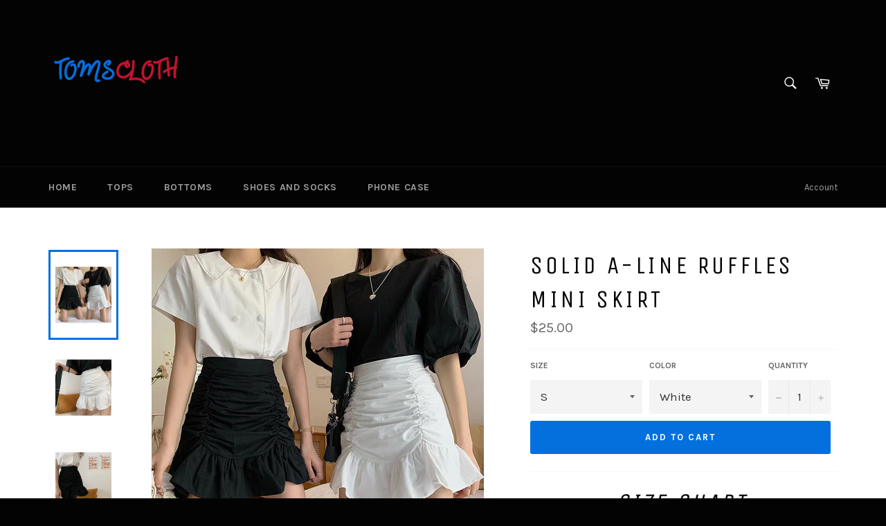

--- FILE ---
content_type: text/html; charset=utf-8
request_url: https://tomscloth.com/products/solid-a-line-ruffles-mini-skirt
body_size: 20148
content:
<!doctype html>
<!--[if IE 9]> <html class="ie9 no-js" lang="en"> <![endif]-->
<!--[if (gt IE 9)|!(IE)]><!--> <html class="no-js" lang="en"> <!--<![endif]-->
<head>
  
  <meta name="p:domain_verify" content="be21b59522747d6dab8a3209861ef909"/>
 
  <meta charset="utf-8">
  <meta http-equiv="X-UA-Compatible" content="IE=edge,chrome=1">
  <meta name="viewport" content="width=device-width,initial-scale=1">
  <meta name="theme-color" content="#030303">

  
    <link rel="shortcut icon" href="//tomscloth.com/cdn/shop/files/Favicon_TC_32x32.png?v=1764748014" type="image/png">
  

  <link rel="canonical" href="https://tomscloth.com/products/solid-a-line-ruffles-mini-skirt">
  <title>
  Solid A-Line Ruffles Mini Skirt &ndash; Tomscloth
  </title>

  
    <meta name="description" content="Buy Solid A-Line Ruffles Mini Skirt from Tomscloth for your outfit of the day. This item is in stock and ready to order. Enjoy 10% discount with using this code: TOMS_MANIA . Don’t forget to tag and follow our instagram : Realtomscloth_ . Happy Shopping">
  

  <!-- /snippets/social-meta-tags.liquid -->




<meta property="og:site_name" content="Tomscloth">
<meta property="og:url" content="https://tomscloth.com/products/solid-a-line-ruffles-mini-skirt">
<meta property="og:title" content="Solid A-Line Ruffles Mini Skirt">
<meta property="og:type" content="product">
<meta property="og:description" content="Buy Solid A-Line Ruffles Mini Skirt from Tomscloth for your outfit of the day. This item is in stock and ready to order. Enjoy 10% discount with using this code: TOMS_MANIA . Don’t forget to tag and follow our instagram : Realtomscloth_ . Happy Shopping">

  <meta property="og:price:amount" content="25.00">
  <meta property="og:price:currency" content="USD">

<meta property="og:image" content="http://tomscloth.com/cdn/shop/products/6_a1df3c73-0601-4256-82d4-b1de3aadabff_1200x1200.jpg?v=1610007042"><meta property="og:image" content="http://tomscloth.com/cdn/shop/products/3_35f1afa0-e4d6-4cd8-9c0a-e2cebdbc245e_1200x1200.jpg?v=1610007064"><meta property="og:image" content="http://tomscloth.com/cdn/shop/products/1_3b52fb6a-6c66-4793-b73d-3b137364ba15_1200x1200.jpg?v=1610007064">
<meta property="og:image:secure_url" content="https://tomscloth.com/cdn/shop/products/6_a1df3c73-0601-4256-82d4-b1de3aadabff_1200x1200.jpg?v=1610007042"><meta property="og:image:secure_url" content="https://tomscloth.com/cdn/shop/products/3_35f1afa0-e4d6-4cd8-9c0a-e2cebdbc245e_1200x1200.jpg?v=1610007064"><meta property="og:image:secure_url" content="https://tomscloth.com/cdn/shop/products/1_3b52fb6a-6c66-4793-b73d-3b137364ba15_1200x1200.jpg?v=1610007064">


  <meta name="twitter:site" content="@tomscloth">

<meta name="twitter:card" content="summary_large_image">
<meta name="twitter:title" content="Solid A-Line Ruffles Mini Skirt">
<meta name="twitter:description" content="Buy Solid A-Line Ruffles Mini Skirt from Tomscloth for your outfit of the day. This item is in stock and ready to order. Enjoy 10% discount with using this code: TOMS_MANIA . Don’t forget to tag and follow our instagram : Realtomscloth_ . Happy Shopping">


  <script>
    document.documentElement.className = document.documentElement.className.replace('no-js', 'js');
  </script>

  <link href="//tomscloth.com/cdn/shop/t/9/assets/theme.scss.css?v=53159578462838065931764753230" rel="stylesheet" type="text/css" media="all" />
  
  
  
  <link href="//fonts.googleapis.com/css?family=Karla:400,700" rel="stylesheet" type="text/css" media="all" />


  
    
    
    <link href="//fonts.googleapis.com/css?family=Unica+One:400,700" rel="stylesheet" type="text/css" media="all" />
  



  <script>
    window.theme = window.theme || {};

    theme.strings = {
      stockAvailable: "1 available",
      addToCart: "Add to Cart",
      soldOut: "Sold Out",
      unavailable: "Unavailable",
      noStockAvailable: "The item could not be added to your cart because there are not enough in stock.",
      willNotShipUntil: "Will not ship until [date]",
      willBeInStockAfter: "Will be in stock after [date]",
      totalCartDiscount: "You're saving [savings]",
      addressError: "Error looking up that address",
      addressNoResults: "No results for that address",
      addressQueryLimit: "You have exceeded the Google API usage limit. Consider upgrading to a \u003ca href=\"https:\/\/developers.google.com\/maps\/premium\/usage-limits\"\u003ePremium Plan\u003c\/a\u003e.",
      authError: "There was a problem authenticating your Google Maps API Key."
    };
  </script>

  <!--[if (gt IE 9)|!(IE)]><!--><script src="//tomscloth.com/cdn/shop/t/9/assets/lazysizes.min.js?v=56045284683979784691764751512" async="async"></script><!--<![endif]-->
  <!--[if lte IE 9]><script src="//tomscloth.com/cdn/shop/t/9/assets/lazysizes.min.js?v=56045284683979784691764751512"></script><![endif]-->

  

  <!--[if (gt IE 9)|!(IE)]><!--><script src="//tomscloth.com/cdn/shop/t/9/assets/vendor.js?v=39418018684300761971764751512" defer="defer"></script><!--<![endif]-->
  <!--[if lt IE 9]><script src="//tomscloth.com/cdn/shop/t/9/assets/vendor.js?v=39418018684300761971764751512"></script><![endif]-->

  
    <script>
      window.theme = window.theme || {};
      theme.moneyFormat = "\u003cspan class=money\u003e${{amount}} \u003c\/span\u003e";
    </script>
  

  <!--[if (gt IE 9)|!(IE)]><!--><script src="//tomscloth.com/cdn/shop/t/9/assets/theme.js?v=88021581230502734051764751512" defer="defer"></script><!--<![endif]-->
  <!--[if lte IE 9]><script src="//tomscloth.com/cdn/shop/t/9/assets/theme.js?v=88021581230502734051764751512"></script><![endif]-->

  <script>window.performance && window.performance.mark && window.performance.mark('shopify.content_for_header.start');</script><meta name="google-site-verification" content="ok1tWSAQ2Vs1YQenJcC77OF28o2fRvycDx8v1qBEoAo">
<meta id="shopify-digital-wallet" name="shopify-digital-wallet" content="/984743989/digital_wallets/dialog">
<meta name="shopify-checkout-api-token" content="d473efc97a6291b582d4db0888820632">
<meta id="in-context-paypal-metadata" data-shop-id="984743989" data-venmo-supported="false" data-environment="production" data-locale="en_US" data-paypal-v4="true" data-currency="USD">
<link rel="alternate" type="application/json+oembed" href="https://tomscloth.com/products/solid-a-line-ruffles-mini-skirt.oembed">
<script async="async" src="/checkouts/internal/preloads.js?locale=en-US"></script>
<script id="shopify-features" type="application/json">{"accessToken":"d473efc97a6291b582d4db0888820632","betas":["rich-media-storefront-analytics"],"domain":"tomscloth.com","predictiveSearch":true,"shopId":984743989,"locale":"en"}</script>
<script>var Shopify = Shopify || {};
Shopify.shop = "tomscloth-com.myshopify.com";
Shopify.locale = "en";
Shopify.currency = {"active":"USD","rate":"1.0"};
Shopify.country = "US";
Shopify.theme = {"name":"Venture Fix","id":146252267702,"schema_name":"Venture","schema_version":"4.2.0","theme_store_id":775,"role":"main"};
Shopify.theme.handle = "null";
Shopify.theme.style = {"id":null,"handle":null};
Shopify.cdnHost = "tomscloth.com/cdn";
Shopify.routes = Shopify.routes || {};
Shopify.routes.root = "/";</script>
<script type="module">!function(o){(o.Shopify=o.Shopify||{}).modules=!0}(window);</script>
<script>!function(o){function n(){var o=[];function n(){o.push(Array.prototype.slice.apply(arguments))}return n.q=o,n}var t=o.Shopify=o.Shopify||{};t.loadFeatures=n(),t.autoloadFeatures=n()}(window);</script>
<script id="shop-js-analytics" type="application/json">{"pageType":"product"}</script>
<script defer="defer" async type="module" src="//tomscloth.com/cdn/shopifycloud/shop-js/modules/v2/client.init-shop-cart-sync_BT-GjEfc.en.esm.js"></script>
<script defer="defer" async type="module" src="//tomscloth.com/cdn/shopifycloud/shop-js/modules/v2/chunk.common_D58fp_Oc.esm.js"></script>
<script defer="defer" async type="module" src="//tomscloth.com/cdn/shopifycloud/shop-js/modules/v2/chunk.modal_xMitdFEc.esm.js"></script>
<script type="module">
  await import("//tomscloth.com/cdn/shopifycloud/shop-js/modules/v2/client.init-shop-cart-sync_BT-GjEfc.en.esm.js");
await import("//tomscloth.com/cdn/shopifycloud/shop-js/modules/v2/chunk.common_D58fp_Oc.esm.js");
await import("//tomscloth.com/cdn/shopifycloud/shop-js/modules/v2/chunk.modal_xMitdFEc.esm.js");

  window.Shopify.SignInWithShop?.initShopCartSync?.({"fedCMEnabled":true,"windoidEnabled":true});

</script>
<script>(function() {
  var isLoaded = false;
  function asyncLoad() {
    if (isLoaded) return;
    isLoaded = true;
    var urls = ["\/\/cdn.shopify.com\/proxy\/e7ab1cbda2c2157b2d8ac502b7163128b986a63930b84a42672147b2aa67b0b9\/static.cdn.printful.com\/static\/js\/external\/shopify-product-customizer.js?v=0.28\u0026shop=tomscloth-com.myshopify.com\u0026sp-cache-control=cHVibGljLCBtYXgtYWdlPTkwMA"];
    for (var i = 0; i < urls.length; i++) {
      var s = document.createElement('script');
      s.type = 'text/javascript';
      s.async = true;
      s.src = urls[i];
      var x = document.getElementsByTagName('script')[0];
      x.parentNode.insertBefore(s, x);
    }
  };
  if(window.attachEvent) {
    window.attachEvent('onload', asyncLoad);
  } else {
    window.addEventListener('load', asyncLoad, false);
  }
})();</script>
<script id="__st">var __st={"a":984743989,"offset":-21600,"reqid":"4fd11b87-fee1-4f6c-99d2-c9cbf164af3c-1769294133","pageurl":"tomscloth.com\/products\/solid-a-line-ruffles-mini-skirt","u":"3ad31ab5983f","p":"product","rtyp":"product","rid":6184618590390};</script>
<script>window.ShopifyPaypalV4VisibilityTracking = true;</script>
<script id="captcha-bootstrap">!function(){'use strict';const t='contact',e='account',n='new_comment',o=[[t,t],['blogs',n],['comments',n],[t,'customer']],c=[[e,'customer_login'],[e,'guest_login'],[e,'recover_customer_password'],[e,'create_customer']],r=t=>t.map((([t,e])=>`form[action*='/${t}']:not([data-nocaptcha='true']) input[name='form_type'][value='${e}']`)).join(','),a=t=>()=>t?[...document.querySelectorAll(t)].map((t=>t.form)):[];function s(){const t=[...o],e=r(t);return a(e)}const i='password',u='form_key',d=['recaptcha-v3-token','g-recaptcha-response','h-captcha-response',i],f=()=>{try{return window.sessionStorage}catch{return}},m='__shopify_v',_=t=>t.elements[u];function p(t,e,n=!1){try{const o=window.sessionStorage,c=JSON.parse(o.getItem(e)),{data:r}=function(t){const{data:e,action:n}=t;return t[m]||n?{data:e,action:n}:{data:t,action:n}}(c);for(const[e,n]of Object.entries(r))t.elements[e]&&(t.elements[e].value=n);n&&o.removeItem(e)}catch(o){console.error('form repopulation failed',{error:o})}}const l='form_type',E='cptcha';function T(t){t.dataset[E]=!0}const w=window,h=w.document,L='Shopify',v='ce_forms',y='captcha';let A=!1;((t,e)=>{const n=(g='f06e6c50-85a8-45c8-87d0-21a2b65856fe',I='https://cdn.shopify.com/shopifycloud/storefront-forms-hcaptcha/ce_storefront_forms_captcha_hcaptcha.v1.5.2.iife.js',D={infoText:'Protected by hCaptcha',privacyText:'Privacy',termsText:'Terms'},(t,e,n)=>{const o=w[L][v],c=o.bindForm;if(c)return c(t,g,e,D).then(n);var r;o.q.push([[t,g,e,D],n]),r=I,A||(h.body.append(Object.assign(h.createElement('script'),{id:'captcha-provider',async:!0,src:r})),A=!0)});var g,I,D;w[L]=w[L]||{},w[L][v]=w[L][v]||{},w[L][v].q=[],w[L][y]=w[L][y]||{},w[L][y].protect=function(t,e){n(t,void 0,e),T(t)},Object.freeze(w[L][y]),function(t,e,n,w,h,L){const[v,y,A,g]=function(t,e,n){const i=e?o:[],u=t?c:[],d=[...i,...u],f=r(d),m=r(i),_=r(d.filter((([t,e])=>n.includes(e))));return[a(f),a(m),a(_),s()]}(w,h,L),I=t=>{const e=t.target;return e instanceof HTMLFormElement?e:e&&e.form},D=t=>v().includes(t);t.addEventListener('submit',(t=>{const e=I(t);if(!e)return;const n=D(e)&&!e.dataset.hcaptchaBound&&!e.dataset.recaptchaBound,o=_(e),c=g().includes(e)&&(!o||!o.value);(n||c)&&t.preventDefault(),c&&!n&&(function(t){try{if(!f())return;!function(t){const e=f();if(!e)return;const n=_(t);if(!n)return;const o=n.value;o&&e.removeItem(o)}(t);const e=Array.from(Array(32),(()=>Math.random().toString(36)[2])).join('');!function(t,e){_(t)||t.append(Object.assign(document.createElement('input'),{type:'hidden',name:u})),t.elements[u].value=e}(t,e),function(t,e){const n=f();if(!n)return;const o=[...t.querySelectorAll(`input[type='${i}']`)].map((({name:t})=>t)),c=[...d,...o],r={};for(const[a,s]of new FormData(t).entries())c.includes(a)||(r[a]=s);n.setItem(e,JSON.stringify({[m]:1,action:t.action,data:r}))}(t,e)}catch(e){console.error('failed to persist form',e)}}(e),e.submit())}));const S=(t,e)=>{t&&!t.dataset[E]&&(n(t,e.some((e=>e===t))),T(t))};for(const o of['focusin','change'])t.addEventListener(o,(t=>{const e=I(t);D(e)&&S(e,y())}));const B=e.get('form_key'),M=e.get(l),P=B&&M;t.addEventListener('DOMContentLoaded',(()=>{const t=y();if(P)for(const e of t)e.elements[l].value===M&&p(e,B);[...new Set([...A(),...v().filter((t=>'true'===t.dataset.shopifyCaptcha))])].forEach((e=>S(e,t)))}))}(h,new URLSearchParams(w.location.search),n,t,e,['guest_login'])})(!0,!0)}();</script>
<script integrity="sha256-4kQ18oKyAcykRKYeNunJcIwy7WH5gtpwJnB7kiuLZ1E=" data-source-attribution="shopify.loadfeatures" defer="defer" src="//tomscloth.com/cdn/shopifycloud/storefront/assets/storefront/load_feature-a0a9edcb.js" crossorigin="anonymous"></script>
<script data-source-attribution="shopify.dynamic_checkout.dynamic.init">var Shopify=Shopify||{};Shopify.PaymentButton=Shopify.PaymentButton||{isStorefrontPortableWallets:!0,init:function(){window.Shopify.PaymentButton.init=function(){};var t=document.createElement("script");t.src="https://tomscloth.com/cdn/shopifycloud/portable-wallets/latest/portable-wallets.en.js",t.type="module",document.head.appendChild(t)}};
</script>
<script data-source-attribution="shopify.dynamic_checkout.buyer_consent">
  function portableWalletsHideBuyerConsent(e){var t=document.getElementById("shopify-buyer-consent"),n=document.getElementById("shopify-subscription-policy-button");t&&n&&(t.classList.add("hidden"),t.setAttribute("aria-hidden","true"),n.removeEventListener("click",e))}function portableWalletsShowBuyerConsent(e){var t=document.getElementById("shopify-buyer-consent"),n=document.getElementById("shopify-subscription-policy-button");t&&n&&(t.classList.remove("hidden"),t.removeAttribute("aria-hidden"),n.addEventListener("click",e))}window.Shopify?.PaymentButton&&(window.Shopify.PaymentButton.hideBuyerConsent=portableWalletsHideBuyerConsent,window.Shopify.PaymentButton.showBuyerConsent=portableWalletsShowBuyerConsent);
</script>
<script data-source-attribution="shopify.dynamic_checkout.cart.bootstrap">document.addEventListener("DOMContentLoaded",(function(){function t(){return document.querySelector("shopify-accelerated-checkout-cart, shopify-accelerated-checkout")}if(t())Shopify.PaymentButton.init();else{new MutationObserver((function(e,n){t()&&(Shopify.PaymentButton.init(),n.disconnect())})).observe(document.body,{childList:!0,subtree:!0})}}));
</script>
<script id='scb4127' type='text/javascript' async='' src='https://tomscloth.com/cdn/shopifycloud/privacy-banner/storefront-banner.js'></script><link id="shopify-accelerated-checkout-styles" rel="stylesheet" media="screen" href="https://tomscloth.com/cdn/shopifycloud/portable-wallets/latest/accelerated-checkout-backwards-compat.css" crossorigin="anonymous">
<style id="shopify-accelerated-checkout-cart">
        #shopify-buyer-consent {
  margin-top: 1em;
  display: inline-block;
  width: 100%;
}

#shopify-buyer-consent.hidden {
  display: none;
}

#shopify-subscription-policy-button {
  background: none;
  border: none;
  padding: 0;
  text-decoration: underline;
  font-size: inherit;
  cursor: pointer;
}

#shopify-subscription-policy-button::before {
  box-shadow: none;
}

      </style>

<script>window.performance && window.performance.mark && window.performance.mark('shopify.content_for_header.end');</script>

  <!-- Pinterest Tag Base -->
<script type="text/javascript">
!function(e){if(!window.pintrk){window.pintrk=function()
{window.pintrk.queue.push(Array.prototype.slice.call(arguments))};
var n=window.pintrk;n.queue=[],n.version="3.0";
var t=document.createElement("script");t.async=!0,t.src=e;
var r=document.getElementsByTagName("script")[0];
r.parentNode.insertBefore(t,r)}}
("https://s.pinimg.com/ct/core.js");

pintrk('load', '2613047678450', {
  em: ''
});

pintrk('page');
</script>
<!-- End Pinterest Tag Base -->


<link href="https://monorail-edge.shopifysvc.com" rel="dns-prefetch">
<script>(function(){if ("sendBeacon" in navigator && "performance" in window) {try {var session_token_from_headers = performance.getEntriesByType('navigation')[0].serverTiming.find(x => x.name == '_s').description;} catch {var session_token_from_headers = undefined;}var session_cookie_matches = document.cookie.match(/_shopify_s=([^;]*)/);var session_token_from_cookie = session_cookie_matches && session_cookie_matches.length === 2 ? session_cookie_matches[1] : "";var session_token = session_token_from_headers || session_token_from_cookie || "";function handle_abandonment_event(e) {var entries = performance.getEntries().filter(function(entry) {return /monorail-edge.shopifysvc.com/.test(entry.name);});if (!window.abandonment_tracked && entries.length === 0) {window.abandonment_tracked = true;var currentMs = Date.now();var navigation_start = performance.timing.navigationStart;var payload = {shop_id: 984743989,url: window.location.href,navigation_start,duration: currentMs - navigation_start,session_token,page_type: "product"};window.navigator.sendBeacon("https://monorail-edge.shopifysvc.com/v1/produce", JSON.stringify({schema_id: "online_store_buyer_site_abandonment/1.1",payload: payload,metadata: {event_created_at_ms: currentMs,event_sent_at_ms: currentMs}}));}}window.addEventListener('pagehide', handle_abandonment_event);}}());</script>
<script id="web-pixels-manager-setup">(function e(e,d,r,n,o){if(void 0===o&&(o={}),!Boolean(null===(a=null===(i=window.Shopify)||void 0===i?void 0:i.analytics)||void 0===a?void 0:a.replayQueue)){var i,a;window.Shopify=window.Shopify||{};var t=window.Shopify;t.analytics=t.analytics||{};var s=t.analytics;s.replayQueue=[],s.publish=function(e,d,r){return s.replayQueue.push([e,d,r]),!0};try{self.performance.mark("wpm:start")}catch(e){}var l=function(){var e={modern:/Edge?\/(1{2}[4-9]|1[2-9]\d|[2-9]\d{2}|\d{4,})\.\d+(\.\d+|)|Firefox\/(1{2}[4-9]|1[2-9]\d|[2-9]\d{2}|\d{4,})\.\d+(\.\d+|)|Chrom(ium|e)\/(9{2}|\d{3,})\.\d+(\.\d+|)|(Maci|X1{2}).+ Version\/(15\.\d+|(1[6-9]|[2-9]\d|\d{3,})\.\d+)([,.]\d+|)( \(\w+\)|)( Mobile\/\w+|) Safari\/|Chrome.+OPR\/(9{2}|\d{3,})\.\d+\.\d+|(CPU[ +]OS|iPhone[ +]OS|CPU[ +]iPhone|CPU IPhone OS|CPU iPad OS)[ +]+(15[._]\d+|(1[6-9]|[2-9]\d|\d{3,})[._]\d+)([._]\d+|)|Android:?[ /-](13[3-9]|1[4-9]\d|[2-9]\d{2}|\d{4,})(\.\d+|)(\.\d+|)|Android.+Firefox\/(13[5-9]|1[4-9]\d|[2-9]\d{2}|\d{4,})\.\d+(\.\d+|)|Android.+Chrom(ium|e)\/(13[3-9]|1[4-9]\d|[2-9]\d{2}|\d{4,})\.\d+(\.\d+|)|SamsungBrowser\/([2-9]\d|\d{3,})\.\d+/,legacy:/Edge?\/(1[6-9]|[2-9]\d|\d{3,})\.\d+(\.\d+|)|Firefox\/(5[4-9]|[6-9]\d|\d{3,})\.\d+(\.\d+|)|Chrom(ium|e)\/(5[1-9]|[6-9]\d|\d{3,})\.\d+(\.\d+|)([\d.]+$|.*Safari\/(?![\d.]+ Edge\/[\d.]+$))|(Maci|X1{2}).+ Version\/(10\.\d+|(1[1-9]|[2-9]\d|\d{3,})\.\d+)([,.]\d+|)( \(\w+\)|)( Mobile\/\w+|) Safari\/|Chrome.+OPR\/(3[89]|[4-9]\d|\d{3,})\.\d+\.\d+|(CPU[ +]OS|iPhone[ +]OS|CPU[ +]iPhone|CPU IPhone OS|CPU iPad OS)[ +]+(10[._]\d+|(1[1-9]|[2-9]\d|\d{3,})[._]\d+)([._]\d+|)|Android:?[ /-](13[3-9]|1[4-9]\d|[2-9]\d{2}|\d{4,})(\.\d+|)(\.\d+|)|Mobile Safari.+OPR\/([89]\d|\d{3,})\.\d+\.\d+|Android.+Firefox\/(13[5-9]|1[4-9]\d|[2-9]\d{2}|\d{4,})\.\d+(\.\d+|)|Android.+Chrom(ium|e)\/(13[3-9]|1[4-9]\d|[2-9]\d{2}|\d{4,})\.\d+(\.\d+|)|Android.+(UC? ?Browser|UCWEB|U3)[ /]?(15\.([5-9]|\d{2,})|(1[6-9]|[2-9]\d|\d{3,})\.\d+)\.\d+|SamsungBrowser\/(5\.\d+|([6-9]|\d{2,})\.\d+)|Android.+MQ{2}Browser\/(14(\.(9|\d{2,})|)|(1[5-9]|[2-9]\d|\d{3,})(\.\d+|))(\.\d+|)|K[Aa][Ii]OS\/(3\.\d+|([4-9]|\d{2,})\.\d+)(\.\d+|)/},d=e.modern,r=e.legacy,n=navigator.userAgent;return n.match(d)?"modern":n.match(r)?"legacy":"unknown"}(),u="modern"===l?"modern":"legacy",c=(null!=n?n:{modern:"",legacy:""})[u],f=function(e){return[e.baseUrl,"/wpm","/b",e.hashVersion,"modern"===e.buildTarget?"m":"l",".js"].join("")}({baseUrl:d,hashVersion:r,buildTarget:u}),m=function(e){var d=e.version,r=e.bundleTarget,n=e.surface,o=e.pageUrl,i=e.monorailEndpoint;return{emit:function(e){var a=e.status,t=e.errorMsg,s=(new Date).getTime(),l=JSON.stringify({metadata:{event_sent_at_ms:s},events:[{schema_id:"web_pixels_manager_load/3.1",payload:{version:d,bundle_target:r,page_url:o,status:a,surface:n,error_msg:t},metadata:{event_created_at_ms:s}}]});if(!i)return console&&console.warn&&console.warn("[Web Pixels Manager] No Monorail endpoint provided, skipping logging."),!1;try{return self.navigator.sendBeacon.bind(self.navigator)(i,l)}catch(e){}var u=new XMLHttpRequest;try{return u.open("POST",i,!0),u.setRequestHeader("Content-Type","text/plain"),u.send(l),!0}catch(e){return console&&console.warn&&console.warn("[Web Pixels Manager] Got an unhandled error while logging to Monorail."),!1}}}}({version:r,bundleTarget:l,surface:e.surface,pageUrl:self.location.href,monorailEndpoint:e.monorailEndpoint});try{o.browserTarget=l,function(e){var d=e.src,r=e.async,n=void 0===r||r,o=e.onload,i=e.onerror,a=e.sri,t=e.scriptDataAttributes,s=void 0===t?{}:t,l=document.createElement("script"),u=document.querySelector("head"),c=document.querySelector("body");if(l.async=n,l.src=d,a&&(l.integrity=a,l.crossOrigin="anonymous"),s)for(var f in s)if(Object.prototype.hasOwnProperty.call(s,f))try{l.dataset[f]=s[f]}catch(e){}if(o&&l.addEventListener("load",o),i&&l.addEventListener("error",i),u)u.appendChild(l);else{if(!c)throw new Error("Did not find a head or body element to append the script");c.appendChild(l)}}({src:f,async:!0,onload:function(){if(!function(){var e,d;return Boolean(null===(d=null===(e=window.Shopify)||void 0===e?void 0:e.analytics)||void 0===d?void 0:d.initialized)}()){var d=window.webPixelsManager.init(e)||void 0;if(d){var r=window.Shopify.analytics;r.replayQueue.forEach((function(e){var r=e[0],n=e[1],o=e[2];d.publishCustomEvent(r,n,o)})),r.replayQueue=[],r.publish=d.publishCustomEvent,r.visitor=d.visitor,r.initialized=!0}}},onerror:function(){return m.emit({status:"failed",errorMsg:"".concat(f," has failed to load")})},sri:function(e){var d=/^sha384-[A-Za-z0-9+/=]+$/;return"string"==typeof e&&d.test(e)}(c)?c:"",scriptDataAttributes:o}),m.emit({status:"loading"})}catch(e){m.emit({status:"failed",errorMsg:(null==e?void 0:e.message)||"Unknown error"})}}})({shopId: 984743989,storefrontBaseUrl: "https://tomscloth.com",extensionsBaseUrl: "https://extensions.shopifycdn.com/cdn/shopifycloud/web-pixels-manager",monorailEndpoint: "https://monorail-edge.shopifysvc.com/unstable/produce_batch",surface: "storefront-renderer",enabledBetaFlags: ["2dca8a86"],webPixelsConfigList: [{"id":"595067062","configuration":"{\"pixelCode\":\"CS86DCBC77U0EJN16MG0\"}","eventPayloadVersion":"v1","runtimeContext":"STRICT","scriptVersion":"22e92c2ad45662f435e4801458fb78cc","type":"APP","apiClientId":4383523,"privacyPurposes":["ANALYTICS","MARKETING","SALE_OF_DATA"],"dataSharingAdjustments":{"protectedCustomerApprovalScopes":["read_customer_address","read_customer_email","read_customer_name","read_customer_personal_data","read_customer_phone"]}},{"id":"552042678","configuration":"{\"config\":\"{\\\"pixel_id\\\":\\\"G-6VN1282Q52\\\",\\\"target_country\\\":\\\"US\\\",\\\"gtag_events\\\":[{\\\"type\\\":\\\"search\\\",\\\"action_label\\\":[\\\"G-6VN1282Q52\\\",\\\"AW-781244005\\\/2MG5CJmsn-YCEOWsw_QC\\\"]},{\\\"type\\\":\\\"begin_checkout\\\",\\\"action_label\\\":[\\\"G-6VN1282Q52\\\",\\\"AW-781244005\\\/8KRhCJasn-YCEOWsw_QC\\\"]},{\\\"type\\\":\\\"view_item\\\",\\\"action_label\\\":[\\\"G-6VN1282Q52\\\",\\\"AW-781244005\\\/AZqCCJCsn-YCEOWsw_QC\\\",\\\"MC-4W9DQXZ6XH\\\"]},{\\\"type\\\":\\\"purchase\\\",\\\"action_label\\\":[\\\"G-6VN1282Q52\\\",\\\"AW-781244005\\\/QJ4oCI2sn-YCEOWsw_QC\\\",\\\"MC-4W9DQXZ6XH\\\"]},{\\\"type\\\":\\\"page_view\\\",\\\"action_label\\\":[\\\"G-6VN1282Q52\\\",\\\"AW-781244005\\\/awSXCIqsn-YCEOWsw_QC\\\",\\\"MC-4W9DQXZ6XH\\\"]},{\\\"type\\\":\\\"add_payment_info\\\",\\\"action_label\\\":[\\\"G-6VN1282Q52\\\",\\\"AW-781244005\\\/oOVmCJysn-YCEOWsw_QC\\\"]},{\\\"type\\\":\\\"add_to_cart\\\",\\\"action_label\\\":[\\\"G-6VN1282Q52\\\",\\\"AW-781244005\\\/4g0BCJOsn-YCEOWsw_QC\\\"]}],\\\"enable_monitoring_mode\\\":false}\"}","eventPayloadVersion":"v1","runtimeContext":"OPEN","scriptVersion":"b2a88bafab3e21179ed38636efcd8a93","type":"APP","apiClientId":1780363,"privacyPurposes":[],"dataSharingAdjustments":{"protectedCustomerApprovalScopes":["read_customer_address","read_customer_email","read_customer_name","read_customer_personal_data","read_customer_phone"]}},{"id":"134906038","eventPayloadVersion":"1","runtimeContext":"LAX","scriptVersion":"1","type":"CUSTOM","privacyPurposes":["ANALYTICS","MARKETING","SALE_OF_DATA"],"name":"Checkout Ultimate DataLayer"},{"id":"135069878","eventPayloadVersion":"1","runtimeContext":"LAX","scriptVersion":"10","type":"CUSTOM","privacyPurposes":["ANALYTICS","MARKETING","SALE_OF_DATA"],"name":"Pinterest Checkout CODE"},{"id":"shopify-app-pixel","configuration":"{}","eventPayloadVersion":"v1","runtimeContext":"STRICT","scriptVersion":"0450","apiClientId":"shopify-pixel","type":"APP","privacyPurposes":["ANALYTICS","MARKETING"]},{"id":"shopify-custom-pixel","eventPayloadVersion":"v1","runtimeContext":"LAX","scriptVersion":"0450","apiClientId":"shopify-pixel","type":"CUSTOM","privacyPurposes":["ANALYTICS","MARKETING"]}],isMerchantRequest: false,initData: {"shop":{"name":"Tomscloth","paymentSettings":{"currencyCode":"USD"},"myshopifyDomain":"tomscloth-com.myshopify.com","countryCode":"ID","storefrontUrl":"https:\/\/tomscloth.com"},"customer":null,"cart":null,"checkout":null,"productVariants":[{"price":{"amount":25.0,"currencyCode":"USD"},"product":{"title":"Solid A-Line Ruffles Mini Skirt","vendor":"Tomscloth","id":"6184618590390","untranslatedTitle":"Solid A-Line Ruffles Mini Skirt","url":"\/products\/solid-a-line-ruffles-mini-skirt","type":""},"id":"37831504167094","image":{"src":"\/\/tomscloth.com\/cdn\/shop\/products\/6_a1df3c73-0601-4256-82d4-b1de3aadabff.jpg?v=1610007042"},"sku":"","title":"S \/ White","untranslatedTitle":"S \/ White"},{"price":{"amount":25.0,"currencyCode":"USD"},"product":{"title":"Solid A-Line Ruffles Mini Skirt","vendor":"Tomscloth","id":"6184618590390","untranslatedTitle":"Solid A-Line Ruffles Mini Skirt","url":"\/products\/solid-a-line-ruffles-mini-skirt","type":""},"id":"37831504199862","image":{"src":"\/\/tomscloth.com\/cdn\/shop\/products\/6_a1df3c73-0601-4256-82d4-b1de3aadabff.jpg?v=1610007042"},"sku":"","title":"S \/ Black","untranslatedTitle":"S \/ Black"},{"price":{"amount":26.0,"currencyCode":"USD"},"product":{"title":"Solid A-Line Ruffles Mini Skirt","vendor":"Tomscloth","id":"6184618590390","untranslatedTitle":"Solid A-Line Ruffles Mini Skirt","url":"\/products\/solid-a-line-ruffles-mini-skirt","type":""},"id":"37831504232630","image":{"src":"\/\/tomscloth.com\/cdn\/shop\/products\/6_a1df3c73-0601-4256-82d4-b1de3aadabff.jpg?v=1610007042"},"sku":"","title":"M \/ White","untranslatedTitle":"M \/ White"},{"price":{"amount":26.0,"currencyCode":"USD"},"product":{"title":"Solid A-Line Ruffles Mini Skirt","vendor":"Tomscloth","id":"6184618590390","untranslatedTitle":"Solid A-Line Ruffles Mini Skirt","url":"\/products\/solid-a-line-ruffles-mini-skirt","type":""},"id":"37831504265398","image":{"src":"\/\/tomscloth.com\/cdn\/shop\/products\/6_a1df3c73-0601-4256-82d4-b1de3aadabff.jpg?v=1610007042"},"sku":"","title":"M \/ Black","untranslatedTitle":"M \/ Black"},{"price":{"amount":27.0,"currencyCode":"USD"},"product":{"title":"Solid A-Line Ruffles Mini Skirt","vendor":"Tomscloth","id":"6184618590390","untranslatedTitle":"Solid A-Line Ruffles Mini Skirt","url":"\/products\/solid-a-line-ruffles-mini-skirt","type":""},"id":"37831504298166","image":{"src":"\/\/tomscloth.com\/cdn\/shop\/products\/6_a1df3c73-0601-4256-82d4-b1de3aadabff.jpg?v=1610007042"},"sku":"","title":"L \/ White","untranslatedTitle":"L \/ White"},{"price":{"amount":27.0,"currencyCode":"USD"},"product":{"title":"Solid A-Line Ruffles Mini Skirt","vendor":"Tomscloth","id":"6184618590390","untranslatedTitle":"Solid A-Line Ruffles Mini Skirt","url":"\/products\/solid-a-line-ruffles-mini-skirt","type":""},"id":"37831504330934","image":{"src":"\/\/tomscloth.com\/cdn\/shop\/products\/6_a1df3c73-0601-4256-82d4-b1de3aadabff.jpg?v=1610007042"},"sku":"","title":"L \/ Black","untranslatedTitle":"L \/ Black"},{"price":{"amount":28.0,"currencyCode":"USD"},"product":{"title":"Solid A-Line Ruffles Mini Skirt","vendor":"Tomscloth","id":"6184618590390","untranslatedTitle":"Solid A-Line Ruffles Mini Skirt","url":"\/products\/solid-a-line-ruffles-mini-skirt","type":""},"id":"37831504363702","image":{"src":"\/\/tomscloth.com\/cdn\/shop\/products\/6_a1df3c73-0601-4256-82d4-b1de3aadabff.jpg?v=1610007042"},"sku":"","title":"XL \/ White","untranslatedTitle":"XL \/ White"},{"price":{"amount":28.0,"currencyCode":"USD"},"product":{"title":"Solid A-Line Ruffles Mini Skirt","vendor":"Tomscloth","id":"6184618590390","untranslatedTitle":"Solid A-Line Ruffles Mini Skirt","url":"\/products\/solid-a-line-ruffles-mini-skirt","type":""},"id":"37831504396470","image":{"src":"\/\/tomscloth.com\/cdn\/shop\/products\/6_a1df3c73-0601-4256-82d4-b1de3aadabff.jpg?v=1610007042"},"sku":"","title":"XL \/ Black","untranslatedTitle":"XL \/ Black"}],"purchasingCompany":null},},"https://tomscloth.com/cdn","fcfee988w5aeb613cpc8e4bc33m6693e112",{"modern":"","legacy":""},{"shopId":"984743989","storefrontBaseUrl":"https:\/\/tomscloth.com","extensionBaseUrl":"https:\/\/extensions.shopifycdn.com\/cdn\/shopifycloud\/web-pixels-manager","surface":"storefront-renderer","enabledBetaFlags":"[\"2dca8a86\"]","isMerchantRequest":"false","hashVersion":"fcfee988w5aeb613cpc8e4bc33m6693e112","publish":"custom","events":"[[\"page_viewed\",{}],[\"product_viewed\",{\"productVariant\":{\"price\":{\"amount\":25.0,\"currencyCode\":\"USD\"},\"product\":{\"title\":\"Solid A-Line Ruffles Mini Skirt\",\"vendor\":\"Tomscloth\",\"id\":\"6184618590390\",\"untranslatedTitle\":\"Solid A-Line Ruffles Mini Skirt\",\"url\":\"\/products\/solid-a-line-ruffles-mini-skirt\",\"type\":\"\"},\"id\":\"37831504167094\",\"image\":{\"src\":\"\/\/tomscloth.com\/cdn\/shop\/products\/6_a1df3c73-0601-4256-82d4-b1de3aadabff.jpg?v=1610007042\"},\"sku\":\"\",\"title\":\"S \/ White\",\"untranslatedTitle\":\"S \/ White\"}}]]"});</script><script>
  window.ShopifyAnalytics = window.ShopifyAnalytics || {};
  window.ShopifyAnalytics.meta = window.ShopifyAnalytics.meta || {};
  window.ShopifyAnalytics.meta.currency = 'USD';
  var meta = {"product":{"id":6184618590390,"gid":"gid:\/\/shopify\/Product\/6184618590390","vendor":"Tomscloth","type":"","handle":"solid-a-line-ruffles-mini-skirt","variants":[{"id":37831504167094,"price":2500,"name":"Solid A-Line Ruffles Mini Skirt - S \/ White","public_title":"S \/ White","sku":""},{"id":37831504199862,"price":2500,"name":"Solid A-Line Ruffles Mini Skirt - S \/ Black","public_title":"S \/ Black","sku":""},{"id":37831504232630,"price":2600,"name":"Solid A-Line Ruffles Mini Skirt - M \/ White","public_title":"M \/ White","sku":""},{"id":37831504265398,"price":2600,"name":"Solid A-Line Ruffles Mini Skirt - M \/ Black","public_title":"M \/ Black","sku":""},{"id":37831504298166,"price":2700,"name":"Solid A-Line Ruffles Mini Skirt - L \/ White","public_title":"L \/ White","sku":""},{"id":37831504330934,"price":2700,"name":"Solid A-Line Ruffles Mini Skirt - L \/ Black","public_title":"L \/ Black","sku":""},{"id":37831504363702,"price":2800,"name":"Solid A-Line Ruffles Mini Skirt - XL \/ White","public_title":"XL \/ White","sku":""},{"id":37831504396470,"price":2800,"name":"Solid A-Line Ruffles Mini Skirt - XL \/ Black","public_title":"XL \/ Black","sku":""}],"remote":false},"page":{"pageType":"product","resourceType":"product","resourceId":6184618590390,"requestId":"4fd11b87-fee1-4f6c-99d2-c9cbf164af3c-1769294133"}};
  for (var attr in meta) {
    window.ShopifyAnalytics.meta[attr] = meta[attr];
  }
</script>
<script class="analytics">
  (function () {
    var customDocumentWrite = function(content) {
      var jquery = null;

      if (window.jQuery) {
        jquery = window.jQuery;
      } else if (window.Checkout && window.Checkout.$) {
        jquery = window.Checkout.$;
      }

      if (jquery) {
        jquery('body').append(content);
      }
    };

    var hasLoggedConversion = function(token) {
      if (token) {
        return document.cookie.indexOf('loggedConversion=' + token) !== -1;
      }
      return false;
    }

    var setCookieIfConversion = function(token) {
      if (token) {
        var twoMonthsFromNow = new Date(Date.now());
        twoMonthsFromNow.setMonth(twoMonthsFromNow.getMonth() + 2);

        document.cookie = 'loggedConversion=' + token + '; expires=' + twoMonthsFromNow;
      }
    }

    var trekkie = window.ShopifyAnalytics.lib = window.trekkie = window.trekkie || [];
    if (trekkie.integrations) {
      return;
    }
    trekkie.methods = [
      'identify',
      'page',
      'ready',
      'track',
      'trackForm',
      'trackLink'
    ];
    trekkie.factory = function(method) {
      return function() {
        var args = Array.prototype.slice.call(arguments);
        args.unshift(method);
        trekkie.push(args);
        return trekkie;
      };
    };
    for (var i = 0; i < trekkie.methods.length; i++) {
      var key = trekkie.methods[i];
      trekkie[key] = trekkie.factory(key);
    }
    trekkie.load = function(config) {
      trekkie.config = config || {};
      trekkie.config.initialDocumentCookie = document.cookie;
      var first = document.getElementsByTagName('script')[0];
      var script = document.createElement('script');
      script.type = 'text/javascript';
      script.onerror = function(e) {
        var scriptFallback = document.createElement('script');
        scriptFallback.type = 'text/javascript';
        scriptFallback.onerror = function(error) {
                var Monorail = {
      produce: function produce(monorailDomain, schemaId, payload) {
        var currentMs = new Date().getTime();
        var event = {
          schema_id: schemaId,
          payload: payload,
          metadata: {
            event_created_at_ms: currentMs,
            event_sent_at_ms: currentMs
          }
        };
        return Monorail.sendRequest("https://" + monorailDomain + "/v1/produce", JSON.stringify(event));
      },
      sendRequest: function sendRequest(endpointUrl, payload) {
        // Try the sendBeacon API
        if (window && window.navigator && typeof window.navigator.sendBeacon === 'function' && typeof window.Blob === 'function' && !Monorail.isIos12()) {
          var blobData = new window.Blob([payload], {
            type: 'text/plain'
          });

          if (window.navigator.sendBeacon(endpointUrl, blobData)) {
            return true;
          } // sendBeacon was not successful

        } // XHR beacon

        var xhr = new XMLHttpRequest();

        try {
          xhr.open('POST', endpointUrl);
          xhr.setRequestHeader('Content-Type', 'text/plain');
          xhr.send(payload);
        } catch (e) {
          console.log(e);
        }

        return false;
      },
      isIos12: function isIos12() {
        return window.navigator.userAgent.lastIndexOf('iPhone; CPU iPhone OS 12_') !== -1 || window.navigator.userAgent.lastIndexOf('iPad; CPU OS 12_') !== -1;
      }
    };
    Monorail.produce('monorail-edge.shopifysvc.com',
      'trekkie_storefront_load_errors/1.1',
      {shop_id: 984743989,
      theme_id: 146252267702,
      app_name: "storefront",
      context_url: window.location.href,
      source_url: "//tomscloth.com/cdn/s/trekkie.storefront.8d95595f799fbf7e1d32231b9a28fd43b70c67d3.min.js"});

        };
        scriptFallback.async = true;
        scriptFallback.src = '//tomscloth.com/cdn/s/trekkie.storefront.8d95595f799fbf7e1d32231b9a28fd43b70c67d3.min.js';
        first.parentNode.insertBefore(scriptFallback, first);
      };
      script.async = true;
      script.src = '//tomscloth.com/cdn/s/trekkie.storefront.8d95595f799fbf7e1d32231b9a28fd43b70c67d3.min.js';
      first.parentNode.insertBefore(script, first);
    };
    trekkie.load(
      {"Trekkie":{"appName":"storefront","development":false,"defaultAttributes":{"shopId":984743989,"isMerchantRequest":null,"themeId":146252267702,"themeCityHash":"1657375251926227280","contentLanguage":"en","currency":"USD","eventMetadataId":"c919e615-119b-4b39-9130-9327651ee1ee"},"isServerSideCookieWritingEnabled":true,"monorailRegion":"shop_domain","enabledBetaFlags":["65f19447"]},"Session Attribution":{},"S2S":{"facebookCapiEnabled":false,"source":"trekkie-storefront-renderer","apiClientId":580111}}
    );

    var loaded = false;
    trekkie.ready(function() {
      if (loaded) return;
      loaded = true;

      window.ShopifyAnalytics.lib = window.trekkie;

      var originalDocumentWrite = document.write;
      document.write = customDocumentWrite;
      try { window.ShopifyAnalytics.merchantGoogleAnalytics.call(this); } catch(error) {};
      document.write = originalDocumentWrite;

      window.ShopifyAnalytics.lib.page(null,{"pageType":"product","resourceType":"product","resourceId":6184618590390,"requestId":"4fd11b87-fee1-4f6c-99d2-c9cbf164af3c-1769294133","shopifyEmitted":true});

      var match = window.location.pathname.match(/checkouts\/(.+)\/(thank_you|post_purchase)/)
      var token = match? match[1]: undefined;
      if (!hasLoggedConversion(token)) {
        setCookieIfConversion(token);
        window.ShopifyAnalytics.lib.track("Viewed Product",{"currency":"USD","variantId":37831504167094,"productId":6184618590390,"productGid":"gid:\/\/shopify\/Product\/6184618590390","name":"Solid A-Line Ruffles Mini Skirt - S \/ White","price":"25.00","sku":"","brand":"Tomscloth","variant":"S \/ White","category":"","nonInteraction":true,"remote":false},undefined,undefined,{"shopifyEmitted":true});
      window.ShopifyAnalytics.lib.track("monorail:\/\/trekkie_storefront_viewed_product\/1.1",{"currency":"USD","variantId":37831504167094,"productId":6184618590390,"productGid":"gid:\/\/shopify\/Product\/6184618590390","name":"Solid A-Line Ruffles Mini Skirt - S \/ White","price":"25.00","sku":"","brand":"Tomscloth","variant":"S \/ White","category":"","nonInteraction":true,"remote":false,"referer":"https:\/\/tomscloth.com\/products\/solid-a-line-ruffles-mini-skirt"});
      }
    });


        var eventsListenerScript = document.createElement('script');
        eventsListenerScript.async = true;
        eventsListenerScript.src = "//tomscloth.com/cdn/shopifycloud/storefront/assets/shop_events_listener-3da45d37.js";
        document.getElementsByTagName('head')[0].appendChild(eventsListenerScript);

})();</script>
  <script>
  if (!window.ga || (window.ga && typeof window.ga !== 'function')) {
    window.ga = function ga() {
      (window.ga.q = window.ga.q || []).push(arguments);
      if (window.Shopify && window.Shopify.analytics && typeof window.Shopify.analytics.publish === 'function') {
        window.Shopify.analytics.publish("ga_stub_called", {}, {sendTo: "google_osp_migration"});
      }
      console.error("Shopify's Google Analytics stub called with:", Array.from(arguments), "\nSee https://help.shopify.com/manual/promoting-marketing/pixels/pixel-migration#google for more information.");
    };
    if (window.Shopify && window.Shopify.analytics && typeof window.Shopify.analytics.publish === 'function') {
      window.Shopify.analytics.publish("ga_stub_initialized", {}, {sendTo: "google_osp_migration"});
    }
  }
</script>
<script
  defer
  src="https://tomscloth.com/cdn/shopifycloud/perf-kit/shopify-perf-kit-3.0.4.min.js"
  data-application="storefront-renderer"
  data-shop-id="984743989"
  data-render-region="gcp-us-east1"
  data-page-type="product"
  data-theme-instance-id="146252267702"
  data-theme-name="Venture"
  data-theme-version="4.2.0"
  data-monorail-region="shop_domain"
  data-resource-timing-sampling-rate="10"
  data-shs="true"
  data-shs-beacon="true"
  data-shs-export-with-fetch="true"
  data-shs-logs-sample-rate="1"
  data-shs-beacon-endpoint="https://tomscloth.com/api/collect"
></script>
</head>


<body class="template-product" >

  <a class="in-page-link visually-hidden skip-link" href="#MainContent">
    Skip to content
  </a>

  <div id="shopify-section-header" class="shopify-section"><style>
.site-header__logo img {
  max-width: 200px;
}
</style>

<div id="NavDrawer" class="drawer drawer--left">
  <div class="drawer__inner">
    <form action="/search" method="get" class="drawer__search" role="search">
      <input type="search" name="q" placeholder="Search" aria-label="Search" class="drawer__search-input">

      <button type="submit" class="text-link drawer__search-submit">
        <svg aria-hidden="true" focusable="false" role="presentation" class="icon icon-search" viewBox="0 0 32 32"><path fill="#444" d="M21.839 18.771a10.012 10.012 0 0 0 1.57-5.39c0-5.548-4.493-10.048-10.034-10.048-5.548 0-10.041 4.499-10.041 10.048s4.493 10.048 10.034 10.048c2.012 0 3.886-.594 5.456-1.61l.455-.317 7.165 7.165 2.223-2.263-7.158-7.165.33-.468zM18.995 7.767c1.498 1.498 2.322 3.49 2.322 5.608s-.825 4.11-2.322 5.608c-1.498 1.498-3.49 2.322-5.608 2.322s-4.11-.825-5.608-2.322c-1.498-1.498-2.322-3.49-2.322-5.608s.825-4.11 2.322-5.608c1.498-1.498 3.49-2.322 5.608-2.322s4.11.825 5.608 2.322z"/></svg>
        <span class="icon__fallback-text">Search</span>
      </button>
    </form>
    <ul class="drawer__nav">
      
        

        
          <li class="drawer__nav-item">
            <a href="/" 
              class="drawer__nav-link drawer__nav-link--top-level"
              
            >
              HOME
            </a>
          </li>
        
      
        

        
          <li class="drawer__nav-item">
            <a href="/collections/tops" 
              class="drawer__nav-link drawer__nav-link--top-level"
              
            >
              TOPS
            </a>
          </li>
        
      
        

        
          <li class="drawer__nav-item">
            <a href="/collections/bottoms" 
              class="drawer__nav-link drawer__nav-link--top-level"
              
            >
              BOTTOMS
            </a>
          </li>
        
      
        

        
          <li class="drawer__nav-item">
            <a href="/collections/shoes-and-socks" 
              class="drawer__nav-link drawer__nav-link--top-level"
              
            >
              SHOES AND SOCKS
            </a>
          </li>
        
      
        

        
          <li class="drawer__nav-item">
            <a href="/collections/phone-case" 
              class="drawer__nav-link drawer__nav-link--top-level"
              
            >
              PHONE CASE
            </a>
          </li>
        
      

      
        
          <li class="drawer__nav-item">
            <a href="/account/login" class="drawer__nav-link drawer__nav-link--top-level">
              Account
            </a>
          </li>
        
      
    </ul>
  </div>
</div>

<header class="site-header page-element is-moved-by-drawer" role="banner" data-section-id="header" data-section-type="header">
  <div class="site-header__upper page-width">
    <div class="grid grid--table">
      <div class="grid__item small--one-quarter medium-up--hide">
        <button type="button" class="text-link site-header__link js-drawer-open-left">
          <span class="site-header__menu-toggle--open">
            <svg aria-hidden="true" focusable="false" role="presentation" class="icon icon-hamburger" viewBox="0 0 32 32"><path fill="#444" d="M4.889 14.958h22.222v2.222H4.889v-2.222zM4.889 8.292h22.222v2.222H4.889V8.292zM4.889 21.625h22.222v2.222H4.889v-2.222z"/></svg>
          </span>
          <span class="site-header__menu-toggle--close">
            <svg aria-hidden="true" focusable="false" role="presentation" class="icon icon-close" viewBox="0 0 32 32"><path fill="#444" d="M25.313 8.55l-1.862-1.862-7.45 7.45-7.45-7.45L6.689 8.55l7.45 7.45-7.45 7.45 1.862 1.862 7.45-7.45 7.45 7.45 1.862-1.862-7.45-7.45z"/></svg>
          </span>
          <span class="icon__fallback-text">Site navigation</span>
        </button>
      </div>
      <div class="grid__item small--one-half medium-up--two-thirds small--text-center">
        
          <div class="site-header__logo h1" itemscope itemtype="http://schema.org/Organization">
        
          
            
            <a href="/" itemprop="url" class="site-header__logo-link">
              <img src="//tomscloth.com/cdn/shop/files/Tomscloth_New_Logo_200x.png?v=1764748057"
                   srcset="//tomscloth.com/cdn/shop/files/Tomscloth_New_Logo_200x.png?v=1764748057 1x, //tomscloth.com/cdn/shop/files/Tomscloth_New_Logo_200x@2x.png?v=1764748057 2x"
                   alt="Tomscloth"
                   itemprop="logo">
            </a>
          
        
          </div>
        
      </div>

      <div class="grid__item small--one-quarter medium-up--one-third text-right">
        <div id="SiteNavSearchCart">
          <form action="/search" method="get" class="site-header__search small--hide" role="search">
            
            <div class="site-header__search-inner">
              <label for="SiteNavSearch" class="visually-hidden">Search</label>
              <input type="search" name="q" id="SiteNavSearch" placeholder="Search" aria-label="Search" class="site-header__search-input">
            </div>

            <button type="submit" class="text-link site-header__link site-header__search-submit">
              <svg aria-hidden="true" focusable="false" role="presentation" class="icon icon-search" viewBox="0 0 32 32"><path fill="#444" d="M21.839 18.771a10.012 10.012 0 0 0 1.57-5.39c0-5.548-4.493-10.048-10.034-10.048-5.548 0-10.041 4.499-10.041 10.048s4.493 10.048 10.034 10.048c2.012 0 3.886-.594 5.456-1.61l.455-.317 7.165 7.165 2.223-2.263-7.158-7.165.33-.468zM18.995 7.767c1.498 1.498 2.322 3.49 2.322 5.608s-.825 4.11-2.322 5.608c-1.498 1.498-3.49 2.322-5.608 2.322s-4.11-.825-5.608-2.322c-1.498-1.498-2.322-3.49-2.322-5.608s.825-4.11 2.322-5.608c1.498-1.498 3.49-2.322 5.608-2.322s4.11.825 5.608 2.322z"/></svg>
              <span class="icon__fallback-text">Search</span>
            </button>
          </form>

          <a href="/cart" class="site-header__link site-header__cart">
            <svg aria-hidden="true" focusable="false" role="presentation" class="icon icon-cart" viewBox="0 0 31 32"><path d="M14.568 25.629c-1.222 0-2.111.889-2.111 2.111 0 1.111 1 2.111 2.111 2.111 1.222 0 2.111-.889 2.111-2.111s-.889-2.111-2.111-2.111zm10.22 0c-1.222 0-2.111.889-2.111 2.111 0 1.111 1 2.111 2.111 2.111 1.222 0 2.111-.889 2.111-2.111s-.889-2.111-2.111-2.111zm2.555-3.777H12.457L7.347 7.078c-.222-.333-.555-.667-1-.667H1.792c-.667 0-1.111.444-1.111 1s.444 1 1.111 1h3.777l5.11 14.885c.111.444.555.666 1 .666h15.663c.555 0 1.111-.444 1.111-1 0-.666-.555-1.111-1.111-1.111zm2.333-11.442l-18.44-1.555h-.111c-.555 0-.777.333-.667.889l3.222 9.22c.222.555.889 1 1.444 1h13.441c.555 0 1.111-.444 1.222-1l.778-7.443c.111-.555-.333-1.111-.889-1.111zm-2 7.443H15.568l-2.333-6.776 15.108 1.222-.666 5.554z"/></svg>
            <span class="icon__fallback-text">Cart</span>
            <span class="site-header__cart-indicator hide"></span>
          </a>
        </div>
      </div>
    </div>
  </div>

  <div id="StickNavWrapper">
    <div id="StickyBar" class="sticky">
      <nav class="nav-bar small--hide" role="navigation" id="StickyNav">
        <div class="page-width">
          <div class="grid grid--table">
            <div class="grid__item four-fifths" id="SiteNavParent">
              <button type="button" class="hide text-link site-nav__link site-nav__link--compressed js-drawer-open-left" id="SiteNavCompressed">
                <svg aria-hidden="true" focusable="false" role="presentation" class="icon icon-hamburger" viewBox="0 0 32 32"><path fill="#444" d="M4.889 14.958h22.222v2.222H4.889v-2.222zM4.889 8.292h22.222v2.222H4.889V8.292zM4.889 21.625h22.222v2.222H4.889v-2.222z"/></svg>
                <span class="site-nav__link-menu-label">Menu</span>
                <span class="icon__fallback-text">Site navigation</span>
              </button>
              <ul class="site-nav list--inline" id="SiteNav">
                
                  

                  
                  
                  
                  

                  

                  
                  

                  
                    <li class="site-nav__item">
                      <a href="/" class="site-nav__link">
                        HOME
                      </a>
                    </li>
                  
                
                  

                  
                  
                  
                  

                  

                  
                  

                  
                    <li class="site-nav__item">
                      <a href="/collections/tops" class="site-nav__link">
                        TOPS
                      </a>
                    </li>
                  
                
                  

                  
                  
                  
                  

                  

                  
                  

                  
                    <li class="site-nav__item">
                      <a href="/collections/bottoms" class="site-nav__link">
                        BOTTOMS
                      </a>
                    </li>
                  
                
                  

                  
                  
                  
                  

                  

                  
                  

                  
                    <li class="site-nav__item">
                      <a href="/collections/shoes-and-socks" class="site-nav__link">
                        SHOES AND SOCKS
                      </a>
                    </li>
                  
                
                  

                  
                  
                  
                  

                  

                  
                  

                  
                    <li class="site-nav__item">
                      <a href="/collections/phone-case" class="site-nav__link">
                        PHONE CASE
                      </a>
                    </li>
                  
                
              </ul>
            </div>
            <div class="grid__item one-fifth text-right">
              <div class="sticky-only" id="StickyNavSearchCart"></div>
              
                <div class="customer-login-links sticky-hidden">
                  
                    <a href="/account/login" id="customer_login_link">Account</a>
                  
                </div>
              
            </div>
          </div>
        </div>
      </nav>
      <div id="NotificationSuccess" class="notification notification--success" aria-hidden="true">
        <div class="page-width notification__inner notification__inner--has-link">
          <a href="/cart" class="notification__link">
            <span class="notification__message">Item added to cart. <span>View cart and check out</span>.</span>
          </a>
          <button type="button" class="text-link notification__close">
            <svg aria-hidden="true" focusable="false" role="presentation" class="icon icon-close" viewBox="0 0 32 32"><path fill="#444" d="M25.313 8.55l-1.862-1.862-7.45 7.45-7.45-7.45L6.689 8.55l7.45 7.45-7.45 7.45 1.862 1.862 7.45-7.45 7.45 7.45 1.862-1.862-7.45-7.45z"/></svg>
            <span class="icon__fallback-text">Close</span>
          </button>
        </div>
      </div>
      <div id="NotificationError" class="notification notification--error" aria-hidden="true">
        <div class="page-width notification__inner">
          <span class="notification__message notification__message--error" aria-live="assertive" aria-atomic="true"></span>
          <button type="button" class="text-link notification__close">
            <svg aria-hidden="true" focusable="false" role="presentation" class="icon icon-close" viewBox="0 0 32 32"><path fill="#444" d="M25.313 8.55l-1.862-1.862-7.45 7.45-7.45-7.45L6.689 8.55l7.45 7.45-7.45 7.45 1.862 1.862 7.45-7.45 7.45 7.45 1.862-1.862-7.45-7.45z"/></svg>
            <span class="icon__fallback-text">Close</span>
          </button>
        </div>
      </div>
    </div>
  </div>

  
</header>


</div>

  <div class="page-container page-element is-moved-by-drawer">
    <main class="main-content" id="MainContent" role="main">
      

<div id="shopify-section-product-template" class="shopify-section"><div class="page-width" itemscope itemtype="http://schema.org/Product" id="ProductSection-product-template" data-section-id="product-template" data-section-type="product" data-enable-history-state="true" data-ajax="true" data-stock="false">
  

  <meta itemprop="name" content="Solid A-Line Ruffles Mini Skirt">
  <meta itemprop="url" content="https://tomscloth.com/products/solid-a-line-ruffles-mini-skirt">
  <meta itemprop="image" content="//tomscloth.com/cdn/shop/products/6_a1df3c73-0601-4256-82d4-b1de3aadabff_600x600.jpg?v=1610007042">
  

  <div class="grid product-single">
    <div class="grid__item medium-up--three-fifths">
      <div class="photos">
        <div class="photos__item photos__item--main">
          <div class="product-single__photo" id="ProductPhoto">
            
            <a href="//tomscloth.com/cdn/shop/products/6_a1df3c73-0601-4256-82d4-b1de3aadabff_1024x1024.jpg?v=1610007042" class="js-modal-open-product-modal" id="ProductPhotoLink-product-template">
              <img src="//tomscloth.com/cdn/shop/products/6_a1df3c73-0601-4256-82d4-b1de3aadabff_480x480.jpg?v=1610007042" alt="Solid A-Line Ruffles Mini Skirt" id="ProductPhotoImg-product-template">
            </a>
          </div>
        </div>
        
          <div class="photos__item photos__item--thumbs">
            <div class="product-single__thumbnails" id="ProductThumbs-product-template">
              
                <div class="product-single__thumbnail-item  is-active ">
                  <a href="//tomscloth.com/cdn/shop/products/6_a1df3c73-0601-4256-82d4-b1de3aadabff_480x480.jpg?v=1610007042" data-zoom="//tomscloth.com/cdn/shop/products/6_a1df3c73-0601-4256-82d4-b1de3aadabff_1024x1024.jpg?v=1610007042" class="product-single__thumbnail product-single__thumbnail-product-template">
                    <img src="//tomscloth.com/cdn/shop/products/6_a1df3c73-0601-4256-82d4-b1de3aadabff_160x160.jpg?v=1610007042" alt="Solid A-Line Ruffles Mini Skirt">
                  </a>
                </div>
              
                <div class="product-single__thumbnail-item ">
                  <a href="//tomscloth.com/cdn/shop/products/3_35f1afa0-e4d6-4cd8-9c0a-e2cebdbc245e_480x480.jpg?v=1610007064" data-zoom="//tomscloth.com/cdn/shop/products/3_35f1afa0-e4d6-4cd8-9c0a-e2cebdbc245e_1024x1024.jpg?v=1610007064" class="product-single__thumbnail product-single__thumbnail-product-template">
                    <img src="//tomscloth.com/cdn/shop/products/3_35f1afa0-e4d6-4cd8-9c0a-e2cebdbc245e_160x160.jpg?v=1610007064" alt="Solid A-Line Ruffles Mini Skirt">
                  </a>
                </div>
              
                <div class="product-single__thumbnail-item ">
                  <a href="//tomscloth.com/cdn/shop/products/1_3b52fb6a-6c66-4793-b73d-3b137364ba15_480x480.jpg?v=1610007064" data-zoom="//tomscloth.com/cdn/shop/products/1_3b52fb6a-6c66-4793-b73d-3b137364ba15_1024x1024.jpg?v=1610007064" class="product-single__thumbnail product-single__thumbnail-product-template">
                    <img src="//tomscloth.com/cdn/shop/products/1_3b52fb6a-6c66-4793-b73d-3b137364ba15_160x160.jpg?v=1610007064" alt="Solid A-Line Ruffles Mini Skirt">
                  </a>
                </div>
              
                <div class="product-single__thumbnail-item ">
                  <a href="//tomscloth.com/cdn/shop/products/4_55323d5f-9328-4143-958b-0ae5a6966c95_480x480.jpg?v=1610007064" data-zoom="//tomscloth.com/cdn/shop/products/4_55323d5f-9328-4143-958b-0ae5a6966c95_1024x1024.jpg?v=1610007064" class="product-single__thumbnail product-single__thumbnail-product-template">
                    <img src="//tomscloth.com/cdn/shop/products/4_55323d5f-9328-4143-958b-0ae5a6966c95_160x160.jpg?v=1610007064" alt="Solid A-Line Ruffles Mini Skirt">
                  </a>
                </div>
              
                <div class="product-single__thumbnail-item ">
                  <a href="//tomscloth.com/cdn/shop/products/2_8057530d-4e28-40ea-9d7b-995fb3292174_480x480.jpg?v=1610007064" data-zoom="//tomscloth.com/cdn/shop/products/2_8057530d-4e28-40ea-9d7b-995fb3292174_1024x1024.jpg?v=1610007064" class="product-single__thumbnail product-single__thumbnail-product-template">
                    <img src="//tomscloth.com/cdn/shop/products/2_8057530d-4e28-40ea-9d7b-995fb3292174_160x160.jpg?v=1610007064" alt="Solid A-Line Ruffles Mini Skirt">
                  </a>
                </div>
              
                <div class="product-single__thumbnail-item ">
                  <a href="//tomscloth.com/cdn/shop/products/5_05fb83e1-3819-44a8-a883-2a99824c0f3d_480x480.jpg?v=1610007056" data-zoom="//tomscloth.com/cdn/shop/products/5_05fb83e1-3819-44a8-a883-2a99824c0f3d_1024x1024.jpg?v=1610007056" class="product-single__thumbnail product-single__thumbnail-product-template">
                    <img src="//tomscloth.com/cdn/shop/products/5_05fb83e1-3819-44a8-a883-2a99824c0f3d_160x160.jpg?v=1610007056" alt="Solid A-Line Ruffles Mini Skirt">
                  </a>
                </div>
              
            </div>
          </div>
        
        
          
          <script>
            
            
            
            
            var sliderArrows = {
              left: "\u003csvg aria-hidden=\"true\" focusable=\"false\" role=\"presentation\" class=\"icon icon-arrow-left\" viewBox=\"0 0 32 32\"\u003e\u003cpath fill=\"#444\" d=\"M24.333 28.205l-1.797 1.684L7.666 16l14.87-13.889 1.797 1.675L11.269 16z\"\/\u003e\u003c\/svg\u003e",
              right: "\u003csvg aria-hidden=\"true\" focusable=\"false\" role=\"presentation\" class=\"icon icon-arrow-right\" viewBox=\"0 0 32 32\"\u003e\u003cpath fill=\"#444\" d=\"M7.667 3.795l1.797-1.684L24.334 16 9.464 29.889l-1.797-1.675L20.731 16z\"\/\u003e\u003c\/svg\u003e",
              up: "\u003csvg aria-hidden=\"true\" focusable=\"false\" role=\"presentation\" class=\"icon icon-arrow-up\" viewBox=\"0 0 32 32\"\u003e\u003cpath fill=\"#444\" d=\"M26.984 23.5l1.516-1.617L16 8.5 3.5 21.883 5.008 23.5 16 11.742z\"\/\u003e\u003c\/svg\u003e",
              down: "\u003csvg aria-hidden=\"true\" focusable=\"false\" role=\"presentation\" class=\"icon icon-arrow-down\" viewBox=\"0 0 32 32\"\u003e\u003cpath fill=\"#444\" d=\"M26.984 8.5l1.516 1.617L16 23.5 3.5 10.117 5.008 8.5 16 20.258z\"\/\u003e\u003c\/svg\u003e"
            }
          </script>
        
      </div>
    </div>

    <div class="grid__item medium-up--two-fifths" itemprop="offers" itemscope itemtype="http://schema.org/Offer">
      <div class="product-single__info-wrapper">
        <meta itemprop="priceCurrency" content="USD">
        <link itemprop="availability" href="http://schema.org/InStock">

        <div class="product-single__meta small--text-center">
          

          <h1 itemprop="name" class="product-single__title">Solid A-Line Ruffles Mini Skirt</h1>

          <ul class="product-single__meta-list list--no-bullets list--inline">
            <li id="ProductSaleTag-product-template" class="hide">
              <div class="product-tag">
                Sale
              </div>
            </li>
            <li>
              
                <span class="visually-hidden">Regular price</span>
              
              <span id="ProductPrice-product-template" class="product-single__price" itemprop="price" content="25.0">
                <span class=money>$25.00 </span>
              </span>
            </li>
            
            
          </ul>

        </div>

        <hr>

        

        

        <form method="post" action="/cart/add" id="AddToCartForm-product-template" accept-charset="UTF-8" class="product-form" enctype="multipart/form-data"><input type="hidden" name="form_type" value="product" /><input type="hidden" name="utf8" value="✓" />
          
            
              <div class="selector-wrapper js product-form__item">
                <label for="SingleOptionSelector-product-template-0">Size</label>
                <select class="single-option-selector single-option-selector-product-template product-form__input"
                  id="SingleOptionSelector-0"
                  data-name="Size"
                  data-index="option1">
                  
                    <option value="S" selected="selected">S</option>
                  
                    <option value="M">M</option>
                  
                    <option value="L">L</option>
                  
                    <option value="XL">XL</option>
                  
                </select>
              </div>
            
              <div class="selector-wrapper js product-form__item">
                <label for="SingleOptionSelector-product-template-1">Color</label>
                <select class="single-option-selector single-option-selector-product-template product-form__input"
                  id="SingleOptionSelector-1"
                  data-name="Color"
                  data-index="option2">
                  
                    <option value="White" selected="selected">White</option>
                  
                    <option value="Black">Black</option>
                  
                </select>
              </div>
            
          

          <select name="id" id="ProductSelect-product-template" class="product-form__variants no-js">
            
              <option  selected="selected"  data-sku="" value="37831504167094" >
                
                  S / White - <span class=money>$25.00 USD</span>
                
              </option>
            
              <option  data-sku="" value="37831504199862" >
                
                  S / Black - <span class=money>$25.00 USD</span>
                
              </option>
            
              <option  data-sku="" value="37831504232630" >
                
                  M / White - <span class=money>$26.00 USD</span>
                
              </option>
            
              <option  data-sku="" value="37831504265398" >
                
                  M / Black - <span class=money>$26.00 USD</span>
                
              </option>
            
              <option  data-sku="" value="37831504298166" >
                
                  L / White - <span class=money>$27.00 USD</span>
                
              </option>
            
              <option  data-sku="" value="37831504330934" >
                
                  L / Black - <span class=money>$27.00 USD</span>
                
              </option>
            
              <option  data-sku="" value="37831504363702" >
                
                  XL / White - <span class=money>$28.00 USD</span>
                
              </option>
            
              <option  data-sku="" value="37831504396470" >
                
                  XL / Black - <span class=money>$28.00 USD</span>
                
              </option>
            
          </select>
          <div class="product-form__item product-form__item--quantity">
            <label for="Quantity">Quantity</label>
            <input type="number" id="Quantity" name="quantity" value="1" min="1" class="product-form__input product-form__quantity">
          </div>
          <div class="product-form__item product-form__item--submit">
            <button onclick="addToCart()" type="submit"
              name="add"
              id="AddToCart-product-template"
              class="btn btn--full product-form__cart-submit"
              >
              <span id="AddToCartText-product-template">
                
                  Add to Cart
                
              </span>
            </button>
            
          </div>
        <input type="hidden" name="product-id" value="6184618590390" /><input type="hidden" name="section-id" value="product-template" /></form>

        <hr>

        <div class="rte product-single__description" itemprop="description">
          <h1 style="text-align: center;" data-mce-style="text-align: center;">
<em>Size Chart</em><span style="box-sizing: border-box; max-width: 100%; word-break: break-word; font-weight: bold; font-size: large;" data-mce-fragment="1" data-mce-style="box-sizing: border-box; max-width: 100%; word-break: break-word; font-weight: bold; font-size: large;"><span data-spm-anchor-id="2013.1.0.i0.2b1b5ec6qeFgBj" style="box-sizing: border-box; max-width: 100%; word-break: break-word; widows: 1;" data-mce-fragment="1" data-mce-style="box-sizing: border-box; max-width: 100%; word-break: break-word; widows: 1;"> </span><span style="box-sizing: border-box; max-width: 100%; word-break: break-word; widows: 1;" data-mce-fragment="1" data-mce-style="box-sizing: border-box; max-width: 100%; word-break: break-word; widows: 1;"> </span></span><br data-mce-fragment="1">
</h1>
<span style="box-sizing: border-box; max-width: 100%; word-break: break-word; font-weight: bold; font-size: large;" data-mce-fragment="1" data-mce-style="box-sizing: border-box; max-width: 100%; word-break: break-word; font-weight: bold; font-size: large;"><span style="box-sizing: border-box; max-width: 100%; word-break: break-word; widows: 1;" data-mce-fragment="1" data-mce-style="box-sizing: border-box; max-width: 100%; word-break: break-word; widows: 1;"></span></span>
<div style="text-align: center;"><span style="box-sizing: border-box; max-width: 100%; word-break: break-word; font-weight: bold; font-size: large;" data-mce-fragment="1" data-mce-style="box-sizing: border-box; max-width: 100%; word-break: break-word; font-weight: bold; font-size: large;"><span style="box-sizing: border-box; max-width: 100%; word-break: break-word; widows: 1;" data-mce-fragment="1" data-mce-style="box-sizing: border-box; max-width: 100%; word-break: break-word; widows: 1;"><img alt="" src="https://cdn.shopify.com/s/files/1/0009/8474/3989/files/Size_Chart.jpg?v=1610006995"></span></span></div>
<br>
        </div>

        
          <hr>
          <!-- /snippets/social-sharing.liquid -->
<div class="social-sharing grid medium-up--grid--table">
  
    <div class="grid__item medium-up--one-third medium-up--text-left">
      <span class="social-sharing__title">Share</span>
    </div>
  
  <div class="grid__item medium-up--two-thirds medium-up--text-right">
    
      <a target="_blank" href="//www.facebook.com/sharer.php?u=https://tomscloth.com/products/solid-a-line-ruffles-mini-skirt" class="social-sharing__link share-facebook" title="Share on Facebook">
        <svg aria-hidden="true" focusable="false" role="presentation" class="icon icon-facebook" viewBox="0 0 32 32"><path fill="#444" d="M18.222 11.556V8.91c0-1.194.264-1.799 2.118-1.799h2.326V2.667h-3.882c-4.757 0-6.326 2.181-6.326 5.924v2.965H9.333V16h3.125v13.333h5.764V16h3.917l.528-4.444h-4.444z"/></svg>
        <span class="share-title visually-hidden">Share on Facebook</span>
      </a>
    

    
      <a target="_blank" href="//twitter.com/share?text=Solid%20A-Line%20Ruffles%20Mini%20Skirt&amp;url=https://tomscloth.com/products/solid-a-line-ruffles-mini-skirt" class="social-sharing__link share-twitter" title="Tweet on Twitter">
        <svg aria-hidden="true" focusable="false" role="presentation" class="icon icon-twitter" viewBox="0 0 32 32"><path fill="#444" d="M30.75 6.844c-1.087.481-2.25.806-3.475.956a6.079 6.079 0 0 0 2.663-3.35 12.02 12.02 0 0 1-3.844 1.469A6.044 6.044 0 0 0 21.675 4a6.052 6.052 0 0 0-6.05 6.056c0 .475.05.938.156 1.381A17.147 17.147 0 0 1 3.306 5.106a6.068 6.068 0 0 0 1.881 8.088c-1-.025-1.938-.3-2.75-.756v.075a6.056 6.056 0 0 0 4.856 5.937 6.113 6.113 0 0 1-1.594.212c-.388 0-.769-.038-1.138-.113a6.06 6.06 0 0 0 5.656 4.206 12.132 12.132 0 0 1-8.963 2.507A16.91 16.91 0 0 0 10.516 28c11.144 0 17.231-9.231 17.231-17.238 0-.262-.006-.525-.019-.781a12.325 12.325 0 0 0 3.019-3.138z"/></svg>
        <span class="share-title visually-hidden">Tweet on Twitter</span>
      </a>
    

    
      <a target="_blank" href="//pinterest.com/pin/create/button/?url=https://tomscloth.com/products/solid-a-line-ruffles-mini-skirt&amp;media=//tomscloth.com/cdn/shop/products/6_a1df3c73-0601-4256-82d4-b1de3aadabff_1024x1024.jpg?v=1610007042&amp;description=Solid%20A-Line%20Ruffles%20Mini%20Skirt" class="social-sharing__link share-pinterest" title="Pin on Pinterest">
        <svg aria-hidden="true" focusable="false" role="presentation" class="icon icon-pinterest" viewBox="0 0 32 32"><path fill="#444" d="M16 2C8.269 2 2 8.269 2 16c0 5.731 3.45 10.656 8.381 12.825-.037-.975-.006-2.15.244-3.212l1.8-7.631s-.45-.894-.45-2.213c0-2.075 1.2-3.625 2.7-3.625 1.275 0 1.887.956 1.887 2.1 0 1.281-.819 3.194-1.238 4.969-.35 1.488.744 2.694 2.212 2.694 2.65 0 4.438-3.406 4.438-7.444 0-3.069-2.069-5.362-5.825-5.362-4.244 0-6.894 3.169-6.894 6.706 0 1.219.363 2.081.925 2.744.256.306.294.431.2.781-.069.256-.219.875-.287 1.125-.094.356-.381.481-.7.35-1.956-.8-2.869-2.938-2.869-5.35 0-3.975 3.356-8.744 10.006-8.744 5.344 0 8.863 3.869 8.863 8.019 0 5.494-3.056 9.594-7.556 9.594-1.512 0-2.931-.819-3.419-1.744 0 0-.813 3.225-.988 3.85-.294 1.081-.875 2.156-1.406 3 1.256.369 2.588.575 3.969.575 7.731 0 14-6.269 14-14 .006-7.738-6.262-14.006-13.994-14.006z"/></svg>
        <span class="share-title visually-hidden">Pin on Pinterest</span>
      </a>
    
  </div>
</div>

        
      </div>
    </div>
  </div>
</div>


  <script type="application/json" id="ProductJson-product-template">
    {"id":6184618590390,"title":"Solid A-Line Ruffles Mini Skirt","handle":"solid-a-line-ruffles-mini-skirt","description":"\u003ch1 style=\"text-align: center;\" data-mce-style=\"text-align: center;\"\u003e\n\u003cem\u003eSize Chart\u003c\/em\u003e\u003cspan style=\"box-sizing: border-box; max-width: 100%; word-break: break-word; font-weight: bold; font-size: large;\" data-mce-fragment=\"1\" data-mce-style=\"box-sizing: border-box; max-width: 100%; word-break: break-word; font-weight: bold; font-size: large;\"\u003e\u003cspan data-spm-anchor-id=\"2013.1.0.i0.2b1b5ec6qeFgBj\" style=\"box-sizing: border-box; max-width: 100%; word-break: break-word; widows: 1;\" data-mce-fragment=\"1\" data-mce-style=\"box-sizing: border-box; max-width: 100%; word-break: break-word; widows: 1;\"\u003e \u003c\/span\u003e\u003cspan style=\"box-sizing: border-box; max-width: 100%; word-break: break-word; widows: 1;\" data-mce-fragment=\"1\" data-mce-style=\"box-sizing: border-box; max-width: 100%; word-break: break-word; widows: 1;\"\u003e \u003c\/span\u003e\u003c\/span\u003e\u003cbr data-mce-fragment=\"1\"\u003e\n\u003c\/h1\u003e\n\u003cspan style=\"box-sizing: border-box; max-width: 100%; word-break: break-word; font-weight: bold; font-size: large;\" data-mce-fragment=\"1\" data-mce-style=\"box-sizing: border-box; max-width: 100%; word-break: break-word; font-weight: bold; font-size: large;\"\u003e\u003cspan style=\"box-sizing: border-box; max-width: 100%; word-break: break-word; widows: 1;\" data-mce-fragment=\"1\" data-mce-style=\"box-sizing: border-box; max-width: 100%; word-break: break-word; widows: 1;\"\u003e\u003c\/span\u003e\u003c\/span\u003e\n\u003cdiv style=\"text-align: center;\"\u003e\u003cspan style=\"box-sizing: border-box; max-width: 100%; word-break: break-word; font-weight: bold; font-size: large;\" data-mce-fragment=\"1\" data-mce-style=\"box-sizing: border-box; max-width: 100%; word-break: break-word; font-weight: bold; font-size: large;\"\u003e\u003cspan style=\"box-sizing: border-box; max-width: 100%; word-break: break-word; widows: 1;\" data-mce-fragment=\"1\" data-mce-style=\"box-sizing: border-box; max-width: 100%; word-break: break-word; widows: 1;\"\u003e\u003cimg alt=\"\" src=\"https:\/\/cdn.shopify.com\/s\/files\/1\/0009\/8474\/3989\/files\/Size_Chart.jpg?v=1610006995\"\u003e\u003c\/span\u003e\u003c\/span\u003e\u003c\/div\u003e\n\u003cbr\u003e","published_at":"2021-01-07T02:12:15-06:00","created_at":"2021-01-07T02:08:18-06:00","vendor":"Tomscloth","type":"","tags":["3D Flowers Embroidery","a-line skirt","awesome","Beach","Black Daisy Flower Ruffles Pleated Skirt","blank","bodycon","bottoms","bottoms pants","bottoms skirt","button","buttons","casual","champion","clipart","cotton","cute","daisy","daisy floral","daisy flower","daisy flower skirt","design","embroidery flower","etsy","fashion","Floral","floral skirt","flower","Flower Embroidered skirt","Flower Embroidery","Flower Embroidery Black Tulle Skirt","Flower Embroidery skirt","flower pattern","Flowers","funny","h\u0026m","hanes","high waist skirt","kawaii","knitted skirt","lace up","long skirt","loose bottoms","mesh","midi skirt","mini ruffle skirt","mini ruffled skirt","mini ruffles skirt","mini skirt","mini skirts","nike","ootd","party skirt","pencil skirt","pinterest","plain","pleated","pleated skirt","pocket","pockets","ruffle","ruffle skirt","ruffled","ruffles","ruffles skirt","sexy","shein","Short","Short Pants","short skirt","shorts","shorts bottoms","shorts pants","skirt","skirt bottoms","skirts bottoms","Solid A-Line Ruffles Mini Skirt","sports","stylish","summer","sunspel","supreme","thehunt","tie","tomscloth","tumblr","warm pants","warm shorts","winter","women"],"price":2500,"price_min":2500,"price_max":2800,"available":true,"price_varies":true,"compare_at_price":null,"compare_at_price_min":0,"compare_at_price_max":0,"compare_at_price_varies":false,"variants":[{"id":37831504167094,"title":"S \/ White","option1":"S","option2":"White","option3":null,"sku":"","requires_shipping":true,"taxable":false,"featured_image":null,"available":true,"name":"Solid A-Line Ruffles Mini Skirt - S \/ White","public_title":"S \/ White","options":["S","White"],"price":2500,"weight":0,"compare_at_price":null,"inventory_management":"shopify","barcode":"","requires_selling_plan":false,"selling_plan_allocations":[]},{"id":37831504199862,"title":"S \/ Black","option1":"S","option2":"Black","option3":null,"sku":"","requires_shipping":true,"taxable":false,"featured_image":null,"available":true,"name":"Solid A-Line Ruffles Mini Skirt - S \/ Black","public_title":"S \/ Black","options":["S","Black"],"price":2500,"weight":0,"compare_at_price":null,"inventory_management":"shopify","barcode":"","requires_selling_plan":false,"selling_plan_allocations":[]},{"id":37831504232630,"title":"M \/ White","option1":"M","option2":"White","option3":null,"sku":"","requires_shipping":true,"taxable":false,"featured_image":null,"available":true,"name":"Solid A-Line Ruffles Mini Skirt - M \/ White","public_title":"M \/ White","options":["M","White"],"price":2600,"weight":0,"compare_at_price":null,"inventory_management":"shopify","barcode":"","requires_selling_plan":false,"selling_plan_allocations":[]},{"id":37831504265398,"title":"M \/ Black","option1":"M","option2":"Black","option3":null,"sku":"","requires_shipping":true,"taxable":false,"featured_image":null,"available":true,"name":"Solid A-Line Ruffles Mini Skirt - M \/ Black","public_title":"M \/ Black","options":["M","Black"],"price":2600,"weight":0,"compare_at_price":null,"inventory_management":"shopify","barcode":"","requires_selling_plan":false,"selling_plan_allocations":[]},{"id":37831504298166,"title":"L \/ White","option1":"L","option2":"White","option3":null,"sku":"","requires_shipping":true,"taxable":false,"featured_image":null,"available":true,"name":"Solid A-Line Ruffles Mini Skirt - L \/ White","public_title":"L \/ White","options":["L","White"],"price":2700,"weight":0,"compare_at_price":null,"inventory_management":"shopify","barcode":"","requires_selling_plan":false,"selling_plan_allocations":[]},{"id":37831504330934,"title":"L \/ Black","option1":"L","option2":"Black","option3":null,"sku":"","requires_shipping":true,"taxable":false,"featured_image":null,"available":true,"name":"Solid A-Line Ruffles Mini Skirt - L \/ Black","public_title":"L \/ Black","options":["L","Black"],"price":2700,"weight":0,"compare_at_price":null,"inventory_management":"shopify","barcode":"","requires_selling_plan":false,"selling_plan_allocations":[]},{"id":37831504363702,"title":"XL \/ White","option1":"XL","option2":"White","option3":null,"sku":"","requires_shipping":true,"taxable":false,"featured_image":null,"available":true,"name":"Solid A-Line Ruffles Mini Skirt - XL \/ White","public_title":"XL \/ White","options":["XL","White"],"price":2800,"weight":0,"compare_at_price":null,"inventory_management":"shopify","barcode":"","requires_selling_plan":false,"selling_plan_allocations":[]},{"id":37831504396470,"title":"XL \/ Black","option1":"XL","option2":"Black","option3":null,"sku":"","requires_shipping":true,"taxable":false,"featured_image":null,"available":true,"name":"Solid A-Line Ruffles Mini Skirt - XL \/ Black","public_title":"XL \/ Black","options":["XL","Black"],"price":2800,"weight":0,"compare_at_price":null,"inventory_management":"shopify","barcode":"","requires_selling_plan":false,"selling_plan_allocations":[]}],"images":["\/\/tomscloth.com\/cdn\/shop\/products\/6_a1df3c73-0601-4256-82d4-b1de3aadabff.jpg?v=1610007042","\/\/tomscloth.com\/cdn\/shop\/products\/3_35f1afa0-e4d6-4cd8-9c0a-e2cebdbc245e.jpg?v=1610007064","\/\/tomscloth.com\/cdn\/shop\/products\/1_3b52fb6a-6c66-4793-b73d-3b137364ba15.jpg?v=1610007064","\/\/tomscloth.com\/cdn\/shop\/products\/4_55323d5f-9328-4143-958b-0ae5a6966c95.jpg?v=1610007064","\/\/tomscloth.com\/cdn\/shop\/products\/2_8057530d-4e28-40ea-9d7b-995fb3292174.jpg?v=1610007064","\/\/tomscloth.com\/cdn\/shop\/products\/5_05fb83e1-3819-44a8-a883-2a99824c0f3d.jpg?v=1610007056"],"featured_image":"\/\/tomscloth.com\/cdn\/shop\/products\/6_a1df3c73-0601-4256-82d4-b1de3aadabff.jpg?v=1610007042","options":["Size","Color"],"media":[{"alt":"Solid A-Line Ruffles Mini Skirt","id":15344183607478,"position":1,"preview_image":{"aspect_ratio":1.0,"height":800,"width":800,"src":"\/\/tomscloth.com\/cdn\/shop\/products\/6_a1df3c73-0601-4256-82d4-b1de3aadabff.jpg?v=1610007042"},"aspect_ratio":1.0,"height":800,"media_type":"image","src":"\/\/tomscloth.com\/cdn\/shop\/products\/6_a1df3c73-0601-4256-82d4-b1de3aadabff.jpg?v=1610007042","width":800},{"alt":"Solid A-Line Ruffles Mini Skirt","id":15344183705782,"position":2,"preview_image":{"aspect_ratio":1.0,"height":800,"width":800,"src":"\/\/tomscloth.com\/cdn\/shop\/products\/3_35f1afa0-e4d6-4cd8-9c0a-e2cebdbc245e.jpg?v=1610007064"},"aspect_ratio":1.0,"height":800,"media_type":"image","src":"\/\/tomscloth.com\/cdn\/shop\/products\/3_35f1afa0-e4d6-4cd8-9c0a-e2cebdbc245e.jpg?v=1610007064","width":800},{"alt":"Solid A-Line Ruffles Mini Skirt","id":15344183640246,"position":3,"preview_image":{"aspect_ratio":1.0,"height":800,"width":800,"src":"\/\/tomscloth.com\/cdn\/shop\/products\/1_3b52fb6a-6c66-4793-b73d-3b137364ba15.jpg?v=1610007064"},"aspect_ratio":1.0,"height":800,"media_type":"image","src":"\/\/tomscloth.com\/cdn\/shop\/products\/1_3b52fb6a-6c66-4793-b73d-3b137364ba15.jpg?v=1610007064","width":800},{"alt":"Solid A-Line Ruffles Mini Skirt","id":15344183738550,"position":4,"preview_image":{"aspect_ratio":1.0,"height":800,"width":800,"src":"\/\/tomscloth.com\/cdn\/shop\/products\/4_55323d5f-9328-4143-958b-0ae5a6966c95.jpg?v=1610007064"},"aspect_ratio":1.0,"height":800,"media_type":"image","src":"\/\/tomscloth.com\/cdn\/shop\/products\/4_55323d5f-9328-4143-958b-0ae5a6966c95.jpg?v=1610007064","width":800},{"alt":"Solid A-Line Ruffles Mini Skirt","id":15344183673014,"position":5,"preview_image":{"aspect_ratio":1.0,"height":800,"width":800,"src":"\/\/tomscloth.com\/cdn\/shop\/products\/2_8057530d-4e28-40ea-9d7b-995fb3292174.jpg?v=1610007064"},"aspect_ratio":1.0,"height":800,"media_type":"image","src":"\/\/tomscloth.com\/cdn\/shop\/products\/2_8057530d-4e28-40ea-9d7b-995fb3292174.jpg?v=1610007064","width":800},{"alt":"Solid A-Line Ruffles Mini Skirt","id":15344183771318,"position":6,"preview_image":{"aspect_ratio":1.0,"height":800,"width":800,"src":"\/\/tomscloth.com\/cdn\/shop\/products\/5_05fb83e1-3819-44a8-a883-2a99824c0f3d.jpg?v=1610007056"},"aspect_ratio":1.0,"height":800,"media_type":"image","src":"\/\/tomscloth.com\/cdn\/shop\/products\/5_05fb83e1-3819-44a8-a883-2a99824c0f3d.jpg?v=1610007056","width":800}],"requires_selling_plan":false,"selling_plan_groups":[],"content":"\u003ch1 style=\"text-align: center;\" data-mce-style=\"text-align: center;\"\u003e\n\u003cem\u003eSize Chart\u003c\/em\u003e\u003cspan style=\"box-sizing: border-box; max-width: 100%; word-break: break-word; font-weight: bold; font-size: large;\" data-mce-fragment=\"1\" data-mce-style=\"box-sizing: border-box; max-width: 100%; word-break: break-word; font-weight: bold; font-size: large;\"\u003e\u003cspan data-spm-anchor-id=\"2013.1.0.i0.2b1b5ec6qeFgBj\" style=\"box-sizing: border-box; max-width: 100%; word-break: break-word; widows: 1;\" data-mce-fragment=\"1\" data-mce-style=\"box-sizing: border-box; max-width: 100%; word-break: break-word; widows: 1;\"\u003e \u003c\/span\u003e\u003cspan style=\"box-sizing: border-box; max-width: 100%; word-break: break-word; widows: 1;\" data-mce-fragment=\"1\" data-mce-style=\"box-sizing: border-box; max-width: 100%; word-break: break-word; widows: 1;\"\u003e \u003c\/span\u003e\u003c\/span\u003e\u003cbr data-mce-fragment=\"1\"\u003e\n\u003c\/h1\u003e\n\u003cspan style=\"box-sizing: border-box; max-width: 100%; word-break: break-word; font-weight: bold; font-size: large;\" data-mce-fragment=\"1\" data-mce-style=\"box-sizing: border-box; max-width: 100%; word-break: break-word; font-weight: bold; font-size: large;\"\u003e\u003cspan style=\"box-sizing: border-box; max-width: 100%; word-break: break-word; widows: 1;\" data-mce-fragment=\"1\" data-mce-style=\"box-sizing: border-box; max-width: 100%; word-break: break-word; widows: 1;\"\u003e\u003c\/span\u003e\u003c\/span\u003e\n\u003cdiv style=\"text-align: center;\"\u003e\u003cspan style=\"box-sizing: border-box; max-width: 100%; word-break: break-word; font-weight: bold; font-size: large;\" data-mce-fragment=\"1\" data-mce-style=\"box-sizing: border-box; max-width: 100%; word-break: break-word; font-weight: bold; font-size: large;\"\u003e\u003cspan style=\"box-sizing: border-box; max-width: 100%; word-break: break-word; widows: 1;\" data-mce-fragment=\"1\" data-mce-style=\"box-sizing: border-box; max-width: 100%; word-break: break-word; widows: 1;\"\u003e\u003cimg alt=\"\" src=\"https:\/\/cdn.shopify.com\/s\/files\/1\/0009\/8474\/3989\/files\/Size_Chart.jpg?v=1610006995\"\u003e\u003c\/span\u003e\u003c\/span\u003e\u003c\/div\u003e\n\u003cbr\u003e"}
  </script>
  

<script>
pintrk('track', 'pagevisit', {
line_items: [
{
product_id: "6184618590390",
product_category: ""
}
]
});
</script>

<script>
  function addToCart () {
  pintrk('track', 'addtocart', {
    value: "25",
    currency: "USD",
  line_items: [
  {
    product_id: "6184618590390",
    product_category: "",
  }
]
});
  }

</script>


</div>



<script>
  // Override default values of shop.strings for each template.
  // Alternate product templates can change values of
  // add to cart button, sold out, and unavailable states here.
  window.productStrings = {
    addToCart: "Add to Cart",
    soldOut: "Sold Out",
    unavailable: "Unavailable"
  }
</script>

    </main>

    <div id="shopify-section-footer" class="shopify-section"><footer class="site-footer" role="contentinfo">
  <div class="page-width">
    <div class="flex-footer">
      
        <div class="flex__item" >
          
              <div class="site-footer__section">
                <h4 class="h1 site-footer__section-title">why shop with us</h4>
                <div class="rte-setting"><p>1. Security Payment ✔️</p><p>2. Best Price Possible ✔️<br/>3. Satisfaction Guaranteed ✔️<br/>4. Response Time Guaranteed ✔️</p><p>5. 24x7 Support Service ✔️</p></div>
              </div>

            
        </div>
      
        <div class="flex__item" >
          
              
                <div class="site-footer__section">
                  <h4 class="h1 site-footer__section-title">SHOP</h4>
                  <ul class="site-footer__list">
                    
                      <li class="site-footer__list-item"><a href="/">HOME PAGE</a></li>
                    
                      <li class="site-footer__list-item"><a href="/collections">BROWSE ALL COLLECTION</a></li>
                    
                      <li class="site-footer__list-item"><a href="/search">SEARCH ITEM</a></li>
                    
                      <li class="site-footer__list-item"><a href="/pages/contact-us">CONTACT US</a></li>
                    
                      <li class="site-footer__list-item"><a href="/pages/how-to-track-my-order">TRACK YOUR ORDER</a></li>
                    
                  </ul>
                </div>
              

            
        </div>
      
        <div class="flex__item" >
          
              
                <div class="site-footer__section">
                  <h4 class="h1 site-footer__section-title">Information</h4>
                  <ul class="site-footer__list">
                    
                      <li class="site-footer__list-item"><a href="/pages/about-us">ABOUT US</a></li>
                    
                      <li class="site-footer__list-item"><a href="/pages/faq">F.A.Q</a></li>
                    
                      <li class="site-footer__list-item"><a href="/policies/refund-policy">REFUND POLICY</a></li>
                    
                      <li class="site-footer__list-item"><a href="/pages/return-policy">RETURN POLICY</a></li>
                    
                      <li class="site-footer__list-item"><a href="/pages/shipping">SHIPPING INFORMATION</a></li>
                    
                      <li class="site-footer__list-item"><a href="/pages/contact-us">CONTACT US</a></li>
                    
                      <li class="site-footer__list-item"><a href="/policies/terms-of-service">TERMS OF SERVICE</a></li>
                    
                  </ul>
                </div>
              

            
        </div>
      
        <div class="flex__item" >
          
              <div class="site-footer__section">
                
                  <h4 class="h1 site-footer__section-title text-center">Follow us</h4>
                
                <ul class="list--inline social-icons text-center">
                  
                  
                    <li>
                      <a href="https://twitter.com/tomscloth" title="Tomscloth on Twitter">
                        <svg aria-hidden="true" focusable="false" role="presentation" class="icon icon-twitter" viewBox="0 0 32 32"><path fill="#444" d="M30.75 6.844c-1.087.481-2.25.806-3.475.956a6.079 6.079 0 0 0 2.663-3.35 12.02 12.02 0 0 1-3.844 1.469A6.044 6.044 0 0 0 21.675 4a6.052 6.052 0 0 0-6.05 6.056c0 .475.05.938.156 1.381A17.147 17.147 0 0 1 3.306 5.106a6.068 6.068 0 0 0 1.881 8.088c-1-.025-1.938-.3-2.75-.756v.075a6.056 6.056 0 0 0 4.856 5.937 6.113 6.113 0 0 1-1.594.212c-.388 0-.769-.038-1.138-.113a6.06 6.06 0 0 0 5.656 4.206 12.132 12.132 0 0 1-8.963 2.507A16.91 16.91 0 0 0 10.516 28c11.144 0 17.231-9.231 17.231-17.238 0-.262-.006-.525-.019-.781a12.325 12.325 0 0 0 3.019-3.138z"/></svg>
                        <span class="icon__fallback-text">Twitter</span>
                      </a>
                    </li>
                  
                  
                    <li>
                      <a href="https://www.pinterest.com/tomscloth" title="Tomscloth on Pinterest">
                        <svg aria-hidden="true" focusable="false" role="presentation" class="icon icon-pinterest" viewBox="0 0 32 32"><path fill="#444" d="M16 2C8.269 2 2 8.269 2 16c0 5.731 3.45 10.656 8.381 12.825-.037-.975-.006-2.15.244-3.212l1.8-7.631s-.45-.894-.45-2.213c0-2.075 1.2-3.625 2.7-3.625 1.275 0 1.887.956 1.887 2.1 0 1.281-.819 3.194-1.238 4.969-.35 1.488.744 2.694 2.212 2.694 2.65 0 4.438-3.406 4.438-7.444 0-3.069-2.069-5.362-5.825-5.362-4.244 0-6.894 3.169-6.894 6.706 0 1.219.363 2.081.925 2.744.256.306.294.431.2.781-.069.256-.219.875-.287 1.125-.094.356-.381.481-.7.35-1.956-.8-2.869-2.938-2.869-5.35 0-3.975 3.356-8.744 10.006-8.744 5.344 0 8.863 3.869 8.863 8.019 0 5.494-3.056 9.594-7.556 9.594-1.512 0-2.931-.819-3.419-1.744 0 0-.813 3.225-.988 3.85-.294 1.081-.875 2.156-1.406 3 1.256.369 2.588.575 3.969.575 7.731 0 14-6.269 14-14 .006-7.738-6.262-14.006-13.994-14.006z"/></svg>
                        <span class="icon__fallback-text">Pinterest</span>
                      </a>
                    </li>
                  
                  
                    <li>
                      <a href="https://www.instagram.com/realtomscloth_" title="Tomscloth on Instagram">
                        <svg aria-hidden="true" focusable="false" role="presentation" class="icon icon-instagram" viewBox="0 0 512 512"><path d="M256 49.5c67.3 0 75.2.3 101.8 1.5 24.6 1.1 37.9 5.2 46.8 8.7 11.8 4.6 20.2 10 29 18.8s14.3 17.2 18.8 29c3.4 8.9 7.6 22.2 8.7 46.8 1.2 26.6 1.5 34.5 1.5 101.8s-.3 75.2-1.5 101.8c-1.1 24.6-5.2 37.9-8.7 46.8-4.6 11.8-10 20.2-18.8 29s-17.2 14.3-29 18.8c-8.9 3.4-22.2 7.6-46.8 8.7-26.6 1.2-34.5 1.5-101.8 1.5s-75.2-.3-101.8-1.5c-24.6-1.1-37.9-5.2-46.8-8.7-11.8-4.6-20.2-10-29-18.8s-14.3-17.2-18.8-29c-3.4-8.9-7.6-22.2-8.7-46.8-1.2-26.6-1.5-34.5-1.5-101.8s.3-75.2 1.5-101.8c1.1-24.6 5.2-37.9 8.7-46.8 4.6-11.8 10-20.2 18.8-29s17.2-14.3 29-18.8c8.9-3.4 22.2-7.6 46.8-8.7 26.6-1.3 34.5-1.5 101.8-1.5m0-45.4c-68.4 0-77 .3-103.9 1.5C125.3 6.8 107 11.1 91 17.3c-16.6 6.4-30.6 15.1-44.6 29.1-14 14-22.6 28.1-29.1 44.6-6.2 16-10.5 34.3-11.7 61.2C4.4 179 4.1 187.6 4.1 256s.3 77 1.5 103.9c1.2 26.8 5.5 45.1 11.7 61.2 6.4 16.6 15.1 30.6 29.1 44.6 14 14 28.1 22.6 44.6 29.1 16 6.2 34.3 10.5 61.2 11.7 26.9 1.2 35.4 1.5 103.9 1.5s77-.3 103.9-1.5c26.8-1.2 45.1-5.5 61.2-11.7 16.6-6.4 30.6-15.1 44.6-29.1 14-14 22.6-28.1 29.1-44.6 6.2-16 10.5-34.3 11.7-61.2 1.2-26.9 1.5-35.4 1.5-103.9s-.3-77-1.5-103.9c-1.2-26.8-5.5-45.1-11.7-61.2-6.4-16.6-15.1-30.6-29.1-44.6-14-14-28.1-22.6-44.6-29.1-16-6.2-34.3-10.5-61.2-11.7-27-1.1-35.6-1.4-104-1.4z"/><path d="M256 126.6c-71.4 0-129.4 57.9-129.4 129.4s58 129.4 129.4 129.4 129.4-58 129.4-129.4-58-129.4-129.4-129.4zm0 213.4c-46.4 0-84-37.6-84-84s37.6-84 84-84 84 37.6 84 84-37.6 84-84 84z"/><circle cx="390.5" cy="121.5" r="30.2"/></svg>
                        <span class="icon__fallback-text">Instagram</span>
                      </a>
                    </li>
                  
                  
                    <li>
                      <a href="http://tomscloth.tumblr.com" title="Tomscloth on Tumblr">
                        <svg aria-hidden="true" focusable="false" role="presentation" class="icon icon-tumblr" viewBox="0 0 32 32"><path fill="#444" d="M6.997 13.822h3.022v10.237q0 1.852.414 3.047.463 1.097 1.438 1.95.951.877 2.511 1.438 1.487.512 3.388.512 1.657 0 3.096-.366 1.243-.244 3.242-1.194v-4.582q-2.023 1.389-4.192 1.389-1.072 0-2.145-.561-.634-.414-.951-1.146-.244-.804-.244-3.242v-7.483h6.581V9.239h-6.581V1.902h-3.949q-.195 2.072-.951 3.681-.756 1.56-1.901 2.486Q8.581 9.19 6.996 9.678v4.144z"/></svg>
                        <span class="icon__fallback-text">Tumblr</span>
                      </a>
                    </li>
                  
                  
                  
                  
                </ul>
              </div>

            
        </div>
      
    </div>
  </div>
  <div class="site-footer__copyright">
    <div class="page-width">
      <div class="grid medium-up--grid--table">
        <div class="grid__item medium-up--one-half">
          <small>&copy; 2026, <a href="/" title="">Tomscloth</a>. <a target="_blank" rel="nofollow" href="https://www.shopify.com?utm_campaign=poweredby&amp;utm_medium=shopify&amp;utm_source=onlinestore">Powered by Shopify</a></small>
        </div>
        <div class="grid__item medium-up--one-half medium-up--text-right">
          
            
            <ul class="list--inline payment-icons">
              
                
                  <li>
                    
                    <svg aria-hidden="true" focusable="false" role="presentation" class="icon icon--wide icon-paypal" viewBox="0 0 57 32"><path fill="#444" d="M53.906 11.425h3.219l-2.656 12h-3.188zm-45.375.031q1.469 0 2.484 1.078t.609 2.984q-.375 1.844-1.703 2.891T6.78 19.456H4.311l-.875 3.969H-.002l2.625-11.969h5.906zm30.625 0q1.469 0 2.5 1.078t.625 2.984q-.25 1.219-.953 2.125t-1.719 1.359-2.234.453h-2.438l-.844 3.969h-3.438l2.625-11.969h5.875zm-26.312 3.032q.156-.031.672-.156t.859-.203.906-.156 1.094-.078q.875-.031 1.641.125t1.406.5.906 1.031.047 1.625l-1.313 6.25h-3.156l.219-.938q-.656.656-1.656.938t-1.891.141-1.422-.984-.281-2.219q.344-1.625 1.953-2.328t4.391-.703q.094-.469-.094-.75t-.563-.391-1-.078q-.813.031-1.75.25t-1.25.406zm30.687 0q.188-.031.547-.125t.672-.172.703-.141.813-.109.859-.047q.906-.031 1.672.125t1.406.5.922 1.031.063 1.625l-1.344 6.25h-3.188l.219-.938q-.656.656-1.672.938t-1.922.141-1.438-.984-.281-2.219q.219-1.125 1.094-1.797t2.156-.953 3.156-.281q.156-.719-.266-.984t-1.391-.234q-.563 0-1.219.125t-1.141.266-.734.266zM6.406 17.175q.438 0 .859-.219t.719-.594.391-.844q.188-.688-.156-1.156t-1-.469H5.563l-.75 3.281h1.594zm30.657 0q.656 0 1.25-.484t.75-1.172-.203-1.156-.984-.469h-1.75l-.688 3.281h1.625zm-15.25-3.094l1.281 9.406-2.313 3.938h3.531l7.5-13.344h-3.25l-3.125 5.563-.5-5.563h-3.125zM16.625 20.3q0-.313.156-.844h-.813q-1.469 0-1.875.781-.313.563-.016.938t.859.375q1.375-.063 1.688-1.25zm30.719 0q.063-.531.188-.844h-.781q-1.563 0-1.906.781-.313.563-.016.938t.859.375q1.406-.063 1.656-1.25z"/></svg>
                    <span class="icon__fallback-text">paypal</span>
                  </li>
                
              
            </ul>
          
        </div>
      </div>
    </div>
  </div>
</footer>


</div>
  </div>

  <script id="QuantityTemplate" type="text/template">
    
      <div class="js-qty">
        <input type="text" value="{{ value }}" id="{{ key }}" name="{{ name }}" pattern="[0-9]*" data-line="{{ line }}" class="js-qty__input" aria-live="polite">
        <button type="button" class="js-qty__adjust js-qty__adjust--minus" aria-label="Reduce item quantity by one">
          <svg aria-hidden="true" focusable="false" role="presentation" class="icon icon--wide icon-minus" viewBox="0 0 22 3"><path fill="#000" d="M21.5.5v2H.5v-2z" fill-rule="evenodd"/></svg>
          <span class="icon__fallback-text">−</span>
        </button>
        <button type="button" class="js-qty__adjust js-qty__adjust--plus" aria-label="Increase item quantity by one">
          <svg aria-hidden="true" focusable="false" role="presentation" class="icon icon-plus" viewBox="0 0 22 21"><path d="M12 11.5h9.5v-2H12V0h-2v9.5H.5v2H10V21h2v-9.5z" fill="#000" fill-rule="evenodd"/></svg>
          <span class="icon__fallback-text">+</span>
        </button>
      </div>
    
  </script>

  
    <div id="ProductModal" class="modal">
      <div class="modal__inner">
        <img src="" id="ProductZoomImg" class="product-modal__image">
      </div>
      <button type="button" class="modal__close js-modal-close text-link">
        <svg aria-hidden="true" focusable="false" role="presentation" class="icon icon-close" viewBox="0 0 32 32"><path fill="#444" d="M25.313 8.55l-1.862-1.862-7.45 7.45-7.45-7.45L6.689 8.55l7.45 7.45-7.45 7.45 1.862 1.862 7.45-7.45 7.45 7.45 1.862-1.862-7.45-7.45z"/></svg>
        <span class="icon__fallback-text">"Close (esc)"</span>
      </button>
    </div>
  
</body>
</html>
